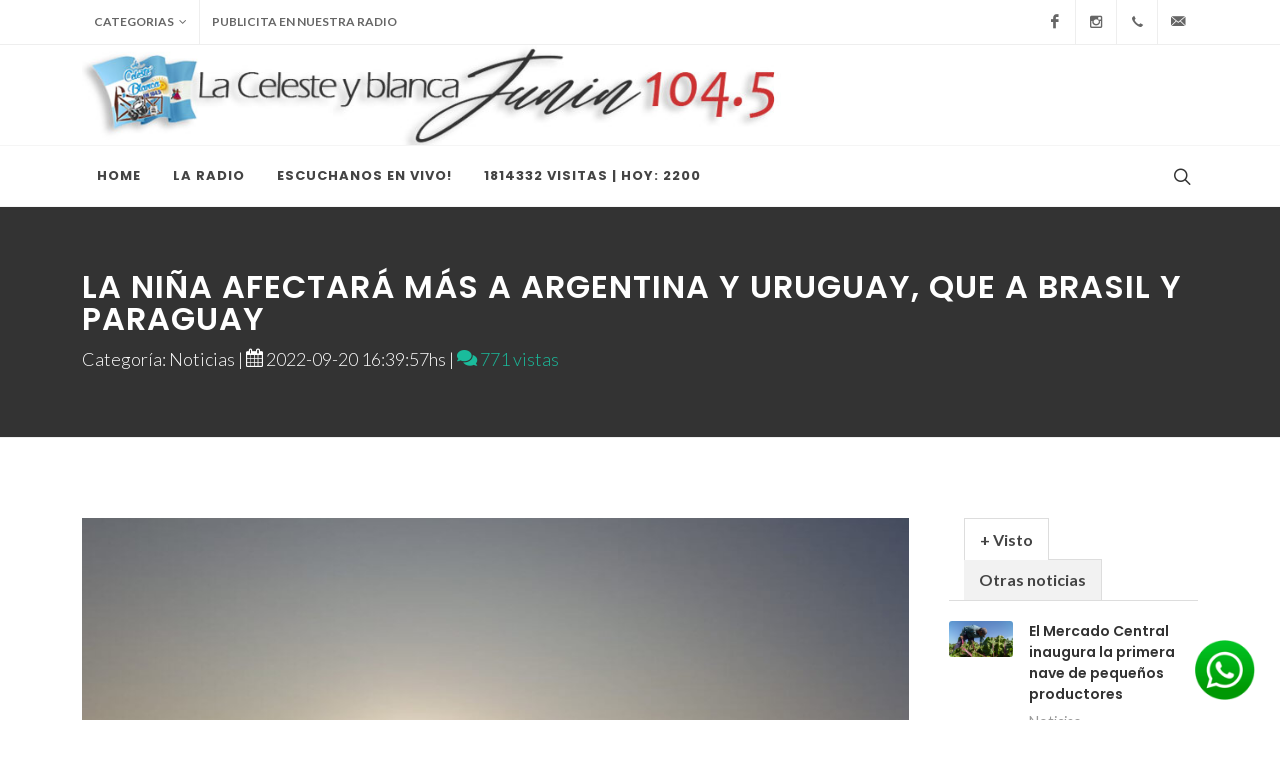

--- FILE ---
content_type: text/html; charset=UTF-8
request_url: https://www.fm1045junin.com.ar/not.php?id=1412
body_size: 7797
content:
<!DOCTYPE html>
<html dir="ltr" lang="en-US">

<head>

	<meta name="description" content="La erraticidad de las lluvias para septiembre, octubre y noviembre será marcada en los países productores de materias primas del Cono Sur. Algunas r" />
	<meta name="viewport" content="width=device-width, initial-scale=1, maximum-scale=1" />

	<!-- Twitter Card data -->
	<meta name="twitter:card" content="summary">
	<meta name="twitter:site" content="@publisher_handle">
	<meta name="twitter:title" content="La Niña afectará más a Argentina y Uruguay, que a Brasil y Paraguay
">
	<meta name="twitter:description" content="La erraticidad de las lluvias para septiembre, octubre y noviembre será marcada en los países productores de materias primas del Cono Sur. Algunas r">
	<meta name="twitter:creator" content="@author_handle">

	<!-- Open Graph data -->
	<meta property="og:title" content="La Niña afectará más a Argentina y Uruguay, que a Brasil y Paraguay
" />
	<meta property="og:type" content="article" />
	<meta property="og:url" content="https://www.fm1045junin.com.ar/not.php?id=1412" />
	<meta property="og:image" content="https://www.fm1045junin.com.ar/images/noticias/9329.jpg" />
	<meta property="og:description" content="La erraticidad de las lluvias para septiembre, octubre y noviembre será marcada en los países productores de materias primas del Cono Sur. Algunas r" />
	<meta property="og:site_name" content="La erraticidad de las lluvias para septiembre, octubre y noviembre será marcada en los países productores de materias primas del Cono Sur. Algunas r" /meta property="fb:admins" content="200171980485894" />
	<meta property="fb:admins" content="200171980485894" />
	<!-- Coloca este código dentro de la etiqueta <head> de tu web -->
	<title>Junin 104.3, La Celeste y blanca</title>
	<meta name="description" content="La erraticidad de las lluvias para septiembre, octubre y noviembre será marcada en los países productores de materias primas del Cono Sur. Algunas r" />

	<!-- Schema.org markup for Google+ -->
	<meta itemprop="name" content="La Niña afectará más a Argentina y Uruguay, que a Brasil y Paraguay
">
	<meta itemprop="description" content="La erraticidad de las lluvias para septiembre, octubre y noviembre será marcada en los países productores de materias primas del Cono Sur. Algunas r">
	<meta itemprop="image" content="https://www.fm1045junin.com.ar/images/noticias/9329.jpg">

	<!-- Twitter Card data -->
	<meta name="twitter:card" content="https://www.fm1045junin.com.ar/images/noticias/9329.jpg">
	<meta name="twitter:site" content="@publisher_handle">
	<meta name="twitter:title" content="La Niña afectará más a Argentina y Uruguay, que a Brasil y Paraguay
">
	<meta name="twitter:description" content="La erraticidad de las lluvias para septiembre, octubre y noviembre será marcada en los países productores de materias primas del Cono Sur. Algunas r">
	<meta name="twitter:creator" content="@author_handle">
	<!-- Twitter summary card with large image. Al menos estas medidas 280x150px -->
	<meta name="twitter:image:src" content="http://www.fm1045junin.com.ar/images/noticias/9329.jpg">

	<!-- Open Graph data -->
	<meta property="og:title" content="La Niña afectará más a Argentina y Uruguay, que a Brasil y Paraguay
" />
	<meta property="og:type" content="article" />
	<meta property="og:url" content="https://www.fm1045junin.com.ar/not.php?id=1412" />
	<meta property="og:image" content="https://www.fm1045junin.com.ar/images/noticias/9329.jpg" />
	<meta property="og:description" content="La erraticidad de las lluvias para septiembre, octubre y noviembre será marcada en los países productores de materias primas del Cono Sur. Algunas r" />
	<meta property="og:site_name" content="La Niña afectará más a Argentina y Uruguay, que a Brasil y Paraguay
" />
	<meta property="fb:admins" content="200171980485894" />

	<!-- Stylesheets
	============================================= -->
	<link href="https://fonts.googleapis.com/css?family=Lato:300,400,400i,700|Poppins:300,400,500,600,700|PT+Serif:400,400i&display=swap" rel="stylesheet" type="text/css" />
	<link rel="stylesheet" href="css/bootstrap.css" type="text/css" />
	<link rel="stylesheet" href="style.css" type="text/css" />
	<link rel="stylesheet" href="css/dark.css" type="text/css" />
	<link rel="stylesheet" href="css/font-icons.css" type="text/css" />
	<link rel="stylesheet" href="css/animate.css" type="text/css" />
	<link rel="stylesheet" href="css/magnific-popup.css" type="text/css" />

	<link rel="stylesheet" href="css/custom.css" type="text/css" />
	<meta name="viewport" content="width=device-width, initial-scale=1" />

	<!-- Document Title
	============================================= -->
	<title>Junin 104.3, La Celeste y blanca</title>

</head>

<body class="stretched">

	<!-- Document Wrapper
	============================================= -->
	<div id="wrapper" class="clearfix">

		<!-- Top Bar
		============================================= -->
		
<style>
	.whatsapp {
		position: fixed;
		right: 25px;
		/*Margen derecho*/
		bottom: 20px;
		/*Margen abajo*/
		z-index: 999;
	}

	.whatsapp img {
		width: 60px;
		/*Alto del icono*/
		height: 60px;
		/*Ancho del icono*/
	}

	.whatsapp:hover {
		opacity: 0.7 !important;
		filter: alpha(opacity=70) !important;
	}
</style>

<div class="whatsapp">
	<a href=https://api.whatsapp.com/send?phone=+5492364654833&text=Hola!!%20%F0%9F%91%8D" target="_blank" title="Envianos tu audio!">
		<img src="whatsapp.png" alt="WhatsApp" />
	</a>
</div>

<div id="top-bar">
	<div class="container clearfix">

		<div class="row justify-content-between">
			<div class="col-12 col-md-auto">

				<!-- Top Links
						============================================= -->
				<div class="top-links on-click">
					<ul class="top-links-container">
						<li class="top-links-item"><a href="index.php">Categorias</a>
							<ul class="top-links-sub-menu">
																	<li class="top-links-item"><a href="noticiasc.php?categoria=11">Videos</a></li>
															</ul>
						</li>

						<li class="top-links-item"><a href="publicita.php">Publicita en nuestra radio</a></li>

					</ul>
				</div><!-- .top-links end -->

			</div>

			<div class="col-12 col-md-auto">

				<!-- Top Social
						============================================= -->
				<ul id="top-social">
											<li><a href="https://www.facebook.com/emi.junin" class="si-facebook"><span class="ts-icon"><i class="icon-facebook"></i></span><span class="ts-text">Facebook</span></a></li>
					
					

					
											<li><a href="https://www.instagram.com/emiradio_junin" class="si-instagram"><span class="ts-icon"><i class="icon-instagram2"></i></span><span class="ts-text">Instagram</span></a></li>
					
					<li><a href="tel:+54 9 236 465-4833" class="si-call"><span class="ts-icon"><i class="icon-call"></i></span><span class="ts-text">+54 9 236 465-4833</span></a></li>

					<li><a href="mailto:folcemi1@gmail.com" class="si-email3"><span class="ts-icon"><i class="icon-email3"></i></span><span class="ts-text">folcemi1@gmail.com</span></a></li>
				</ul><!-- #top-social end -->

			</div>

		</div>

	</div>
</div><!-- #top-bar end -->

		<!-- Header
		============================================= -->
		<header id="header" class="header-size-sm" data-sticky-shrink="false">
	<div class="container">
		<div class="header-row flex-column flex-lg-row justify-content-center justify-content-lg-start">

			<!-- Logo
					============================================= -->
			<div id="logo" class="me-0 me-lg-auto">
				<a href="index.php" class="standard-logo" data-dark-logo="images/logo.png"><img src="images/logo.png" alt="Logo"></a>
				<a href="index.php" class="retina-logo" data-dark-logo="images/logo.png"><img src="images/logo.png" alt="Logo"></a>
			</div><!-- #logo end -->

			<div class="header-misc mb-4 mb-lg-0 d-none d-lg-flex">
			</div>

		</div>
	</div>

	<div id="header-wrap" class="border-top border-f5">
		<div class="container">
			<div class="header-row justify-content-between">

				<div class="header-misc">

					<!-- Top Search
							============================================= -->
					<div id="top-search" class="header-misc-icon">
						<a href="#" id="top-search-trigger"><i class="icon-line-search"></i><i class="icon-line-cross"></i></a>
					</div><!-- #top-search end -->

				</div>

				<div id="primary-menu-trigger">
					<svg class="svg-trigger" viewBox="0 0 100 100">
						<path d="m 30,33 h 40 c 3.722839,0 7.5,3.126468 7.5,8.578427 0,5.451959 -2.727029,8.421573 -7.5,8.421573 h -20"></path>
						<path d="m 30,50 h 40"></path>
						<path d="m 70,67 h -40 c 0,0 -7.5,-0.802118 -7.5,-8.365747 0,-7.563629 7.5,-8.634253 7.5,-8.634253 h 20"></path>
					</svg>
				</div>

				<!-- Primary Navigation
						============================================= -->
				<nav class="primary-menu">

					<ul class="menu-container">
						<li class="menu-item">
							<a class="menu-link" href="index.php">
								<div>Home</div>
							</a>

						</li>
						<li class="menu-item">
							<a class="menu-link" href="laradio.php">
								<div>La Radio</div>
							</a>

						</li>


						<li class="menu-item">
							<a class="menu-link" href="envivo.php">
								<div>Escuchanos en vivo!</div>
							</a>
						</li>


						<li class="menu-item">
							<a class="menu-link" href="#">
								<div>1814332 visitas | hoy: 2200</div>
							</a>
						</li>



					</ul>

				</nav><!-- #primary-menu end -->

				<form class="top-search-form" action="search.html" method="get">
					<input type="text" name="q" class="form-control" value="" placeholder="Type &amp; indica un criterio de búsqueda" autocomplete="off">
				</form>

			</div>

		</div>
	</div>
	<div class="header-wrap-clone"></div>
</header><!-- #header end -->

		<!-- Content
		============================================= -->
		<section id="page-title" style="background-color: #333">

			<div class="container clearfix">
				<h1 style="color: white;">La Niña afectará más a Argentina y Uruguay, que a Brasil y Paraguay
</h1>
				<span style="color: white;">
					Categoría: Noticias | <i class="icon-calendar3"></i> 2022-09-20 16:39:57hs |
					<a href="blog-single.html#comments"><i class="icon-comments"></i> 771 vistas</a>

				</span>

			</div>

		</section><!-- #page-title end -->

		<!-- Content
		============================================= -->
		<section id="content">
			<div class="content-wrap">
				<div class="container clearfix">

					<div class="row gutter-40 col-mb-80">
						<!-- Post Content
						============================================= -->
						<div class="postcontent col-lg-9">



							<!-- Portfolio Items
							============================================= -->
							<div id="portfolio" class="portfolio row grid-container gutter-20 gutter-sm-50" data-layout="fitRows">

								<!-- Portfolio Item: Start -->
								<article class="portfolio-item col-12 pf-media pf-icons">

									<!-- Grid Inner: Start -->
									<div class="grid-inner row align-items-center g-0">
										<!-- Image: Start -->


										<div class="entry-title">
										</div>

										
																							<img src="images/noticias/9329.jpg" style="width: 100%;">
											
										

										<!-- Overlay: Start -->

										<!-- Overlay: End -->
										<!-- Image: End -->
										<!-- Decription: Start -->
										<!-- 											<h3><a href="portfolio-single.html">Open Imagination</a></h3>
 -->
										<!-- <span><a href="#">Media</a>, <a href="#">Icons</a></span> -->
										<div style="float: left; ; padding: 5px;">
											<p class="mt-3 d-none d-xl-block">La erraticidad de las lluvias para septiembre, octubre y noviembre será marcada en los países productores de materias primas del Cono Sur. Algunas regiones pueden estar más favorecidas por lluvias, señala un informe de AZ Group.
												<hr>
												El clima está generando mucha incertidumbre sobre el devenir de la producción agropecuaria argentina. Nadie, a ciencia cierta, puede predecir el impacto y las consecuencias de la sequía actual y hasta qué momento se extenderá, aunque los pronósticos la predicen, al menos, hasta el mes de febrero.<br><br>El último informe climático de este mes de la consultora especializada en temas agropecuarios, AZ Group, no trae mayores certezas sobre los tiempos de La Niña.<br>Firmado por el meteorólogo Leonardo de Benedictis, el experto analiza que, “en la tendencia de largo plazo, se puede ver que los principales modelos muestran que se mantiene el enfriamiento de la temperatura del Pacífico central durante los próximos meses, lo que daría como resultado la permanencia del evento hasta fin de año“.<br>SUDAMÃ‰RICA<br>En el panorama general que traza Benedictis, se afianza la tendencia de condiciones muy variadas en cada uno de los sectores de la región. “A nivel general, especialmente durante septiembre y octubre, se observan tendencias de lluvia muy inferior a los niveles normales sobre el sur de Brasil, Argentina, Paraguay y parte de Bolivia“, sostiene.<br><br>Sin embargo, en el mediano plazo mensual, las condiciones empiezan a ser más dispares entre países, con lluvias que igualmente serían inferiores a los niveles medios, pero que lentamente van acercándose a los parámetros normales.<br>BRASIL: A medida que transcurra la primavera, las lluvias se irán pareciendo cada vez más a las condiciones normales, pero en el mes de septiembre y el de octubre, se mantienen inferiores a los parámetros medios. Además, todo esto estará acompañado de temperaturas superiores a los niveles medios en todo el país.<br><br>URUGUAY: A partir de octubre se prevé que temperaturas y lluvias comiencen a acercarse a los promedios normales y se afiancen en noviembre, momento que podrían comenzar a presentarse por encima de los parámetros medios.<br><br>PARAGUAY Y BOLIVIA: Tanto Bolivia como Paraguay muestran una tendencia de lluvias mucho más positiva para el próximo trimestre, con un repunte del nivel de lluvias. Esto podría alcanzar niveles positivos durante el mes de noviembre.<br><br>ARGENTINA: La mejora de las condiciones de lluvias solo sería favorable en zonas puntuales. Las marcas térmicas, en septiembre serán inferiores a los niveles medios, pero progresivamente irán<br>acercándose a los parámetros normales.											</p>


											


										</div>
										<!-- Description: End -->
									</div>
									<!-- Grid Inner: End -->
								</article>


								<!-- Portfolio Item: End -->



							</div><!-- #portfolio end -->

						</div><!-- .postcontent end -->

						<!-- Sidebar









						============================================= -->
						<div class="sidebar col-lg-3">
							<div class="sidebar-widgets-wrap">



								<div class="widget clearfix">

									<div class="tabs mb-0 clearfix" id="sidebar-tabs">

										<ul class="tab-nav clearfix">
											<li><a href="#tabs-1">+ Visto</a></li>
											<li><a href="#tabs-2">Otras noticias</a></li>
											<!-- 											<li><a href="#tabs-3"><i class="icon-comments-alt me-0"></i></a></li>
 -->
										</ul>

										<div class="tab-container">

											<div class="tab-content clearfix" id="tabs-1">
												<div class="posts-sm row col-mb-30" id="popular-post-list-sidebar">
																											
														<div class="entry col-12">
															<div class="grid-inner row g-0">
																<div class="col-auto">
																	<div class="entry-image">
																		<a href="not.php?id=826"><img src="images/noticias/1733.png" alt="Image"></a>
																	</div>
																</div>
																<div class="col ps-3">
																	<div class="entry-title">
																		<h4><a href="not.php?id=826">El Mercado Central inaugura la primera nave de pequeños productores
</a></h4>
																	</div>
																	<div class="entry-meta">


																		<ul>
																			<li>Noticias </li>
																			<li><i class="icon-comments-alt"></i> 995 vistas</li>
																		</ul>
																	</div>
																</div>
															</div>
														</div>
																											
														<div class="entry col-12">
															<div class="grid-inner row g-0">
																<div class="col-auto">
																	<div class="entry-image">
																		<a href="not.php?id=3138"><img src="images/noticias/8947.jpg" alt="Image"></a>
																	</div>
																</div>
																<div class="col ps-3">
																	<div class="entry-title">
																		<h4><a href="not.php?id=3138">Anuario 2025: la maquinaria agrícola, empantanada pero expectante para volver a acelerar
</a></h4>
																	</div>
																	<div class="entry-meta">


																		<ul>
																			<li>Noticias </li>
																			<li><i class="icon-comments-alt"></i> 99 vistas</li>
																		</ul>
																	</div>
																</div>
															</div>
														</div>
																											
														<div class="entry col-12">
															<div class="grid-inner row g-0">
																<div class="col-auto">
																	<div class="entry-image">
																		<a href="not.php?id=1288"><img src="images/noticias/1842.jpg" alt="Image"></a>
																	</div>
																</div>
																<div class="col ps-3">
																	<div class="entry-title">
																		<h4><a href="not.php?id=1288">Incendios en el Delta: suman aviones agrícolas al combate del fuego en la zona de Rosario
</a></h4>
																	</div>
																	<div class="entry-meta">


																		<ul>
																			<li>Noticias </li>
																			<li><i class="icon-comments-alt"></i> 982 vistas</li>
																		</ul>
																	</div>
																</div>
															</div>
														</div>
																											
														<div class="entry col-12">
															<div class="grid-inner row g-0">
																<div class="col-auto">
																	<div class="entry-image">
																		<a href="not.php?id=700"><img src="images/noticias/2618.png" alt="Image"></a>
																	</div>
																</div>
																<div class="col ps-3">
																	<div class="entry-title">
																		<h4><a href="not.php?id=700">La Mesa de Enlace se reunió con el interbloque Juntos por el Cambio
</a></h4>
																	</div>
																	<div class="entry-meta">


																		<ul>
																			<li>Artistas </li>
																			<li><i class="icon-comments-alt"></i> 980 vistas</li>
																		</ul>
																	</div>
																</div>
															</div>
														</div>
																											
														<div class="entry col-12">
															<div class="grid-inner row g-0">
																<div class="col-auto">
																	<div class="entry-image">
																		<a href="not.php?id=3126"><img src="images/noticias/9821.png" alt="Image"></a>
																	</div>
																</div>
																<div class="col ps-3">
																	<div class="entry-title">
																		<h4><a href="not.php?id=3126">Sarna ovina: el SENASA declaró la alerta sanitaria en algunos departamentos de Chubut
</a></h4>
																	</div>
																	<div class="entry-meta">


																		<ul>
																			<li>Noticias </li>
																			<li><i class="icon-comments-alt"></i> 98 vistas</li>
																		</ul>
																	</div>
																</div>
															</div>
														</div>
													

												</div>
											</div>



											<div class="tab-content clearfix" id="tabs-2">
												<div class="posts-sm row col-mb-30" id="recent-post-list-sidebar">
																											<article>
															<h4><b><a href="https://www.todoagro.com.ar/inteligencia-artificial-en-el-agro-como-usarla-sin-perder-el-rumbo-productivo/?utm_source=rss&utm_medium=rss&utm_campaign=inteligencia-artificial-en-el-agro-como-usarla-sin-perder-el-rumbo-productivo" style="color: black">Inteligencia artificial en el agro: cómo usarla sin perder el rumbo productivo</a></b></h4>
															21/01/2026 - 11:58hs
															<div style="color: black"><p>Un trabajo de Martín Aboaf Petit de Murat analiza, con ejemplos concretos, el uso práctico de la inteligencia artificial aplicada a la producción agropecuaria, compara distintas plataformas y advierte sobre sus límites, riesgos y potencial real para el productor.</p>
<p>La entrada <a href="https://www.todoagro.com.ar/inteligencia-artificial-en-el-agro-como-usarla-sin-perder-el-rumbo-productivo/">Inteligencia artificial en el agro: cómo usarla sin perder el rumbo productivo</a> pertenece a <a href="https://www.todoagro.com.ar">Todo Agro</a>.</p>
</div>
														</article>
																											<article>
															<h4><b><a href="https://www.todoagro.com.ar/la-invernada-se-mantiene-firme-por-una-oferta-acotada/?utm_source=rss&utm_medium=rss&utm_campaign=la-invernada-se-mantiene-firme-por-una-oferta-acotada" style="color: black">La invernada se mantiene firme por una oferta acotada</a></b></h4>
															16/01/2026 - 09:05hs
															<div style="color: black"><p>El primer remate del año 2026 de ROSGAN volvió a mostrar una demanda firme frente a una oferta limitada, con valores que se mantuvieron en línea con los registrados al cierre de 2025</p>
<p>La entrada <a href="https://www.todoagro.com.ar/la-invernada-se-mantiene-firme-por-una-oferta-acotada/">La invernada se mantiene firme por una oferta acotada</a> pertenece a <a href="https://www.todoagro.com.ar">Todo Agro</a>.</p>
</div>
														</article>
																											<article>
															<h4><b><a href="https://www.todoagro.com.ar/la-crisis-de-la-fiebre-aftosa-en-sudafrica-un-sector-al-que-se-le-acaba-el-tiempo/?utm_source=rss&utm_medium=rss&utm_campaign=la-crisis-de-la-fiebre-aftosa-en-sudafrica-un-sector-al-que-se-le-acaba-el-tiempo" style="color: black">La crisis de la fiebre aftosa en Sudáfrica: un sector al que se le acaba el tiempo</a></b></h4>
															15/01/2026 - 11:33hs
															<div style="color: black"><p>La crisis de fiebre aftosa en Sudáfrica ha entrado en una fase crítica. Lo loque comenzó como un brote grave se ha convertido en un conflicto más profundo de gobernanza y liderazgo, que amenaza la seguridad alimentaria nacional, las exportaciones agrícolas y la estabilidad futura del sector.</p>
<p>La entrada <a href="https://www.todoagro.com.ar/la-crisis-de-la-fiebre-aftosa-en-sudafrica-un-sector-al-que-se-le-acaba-el-tiempo/">La crisis de la fiebre aftosa en Sudáfrica: un sector al que se le acaba el tiempo</a> pertenece a <a href="https://www.todoagro.com.ar">Todo Agro</a>.</p>
</div>
														</article>
																											<article>
															<h4><b><a href="https://www.todoagro.com.ar/el-sube-y-baja-ganadero-de-diciembre/?utm_source=rss&utm_medium=rss&utm_campaign=el-sube-y-baja-ganadero-de-diciembre" style="color: black">El sube y baja ganadero de diciembre</a></b></h4>
															15/01/2026 - 09:23hs
															<div style="color: black"><p>Ante una suba moderada con respecto a noviembre, la producción de carne bovina cayó en comparación con diciembre de 2024. Las mayores diferencias en la faena se dieron en las hembras de ocho y más dientes.</p>
<p>La entrada <a href="https://www.todoagro.com.ar/el-sube-y-baja-ganadero-de-diciembre/">El sube y baja ganadero de diciembre</a> pertenece a <a href="https://www.todoagro.com.ar">Todo Agro</a>.</p>
</div>
														</article>
													

												</div>
											</div>


										</div>

									</div>

								</div>


								<div class="widget clearfix">

									<div class="col-12">
	<div class="fslider flex-thumb-grid grid-6" data-animation="fade" data-arrows="true" data-thumbs="true">
		<div class="flexslider">
			<div class="slider-wrap">
								
				<div class="slide" data-thumb="images/noticias/1129.png" style="background-size: cover; height: 250px">
					<a href="not.php?id=3173">

						<!-- <img src="images/noticias/1129.png" alt="Image" style="background-image: url(images/noticias/1129.png);background-size: cover; height: 400px" > -->

						<div style="background-image: url(images/noticias/1129.png);background-size: cover; height: 250px"></div>

						

						<div class="bg-overlay" style="margin-bottom: 100px">
							<div class="bg-overlay-content text-overlay-mask dark align-items-end justify-content-start">
								<div class="portfolio-desc py-0">
									<h3>El “regreso” de la chicharrita del maíz: ¿cuáles son los productos autorizados para su control?
</h3>
									<span>2026-01-23 | Noticias</span>
								</div>
							</div>
						</div>
					</a>
				</div>
								
				<div class="slide" data-thumb="images/noticias/8983.jpg" style="background-size: cover; height: 250px">
					<a href="not.php?id=3172">

						<!-- <img src="images/noticias/8983.jpg" alt="Image" style="background-image: url(images/noticias/8983.jpg);background-size: cover; height: 400px" > -->

						<div style="background-image: url(images/noticias/8983.jpg);background-size: cover; height: 250px"></div>

						

						<div class="bg-overlay" style="margin-bottom: 100px">
							<div class="bg-overlay-content text-overlay-mask dark align-items-end justify-content-start">
								<div class="portfolio-desc py-0">
									<h3>El acuerdo Mercosur-UE y su impacto en la cadena cárnica: “Es histórico, esencial para estimular el comercio”
</h3>
									<span>2026-01-23 | Noticias</span>
								</div>
							</div>
						</div>
					</a>
				</div>
								
				<div class="slide" data-thumb="images/noticias/8708.png" style="background-size: cover; height: 250px">
					<a href="not.php?id=3171">

						<!-- <img src="images/noticias/8708.png" alt="Image" style="background-image: url(images/noticias/8708.png);background-size: cover; height: 400px" > -->

						<div style="background-image: url(images/noticias/8708.png);background-size: cover; height: 250px"></div>

						

						<div class="bg-overlay" style="margin-bottom: 100px">
							<div class="bg-overlay-content text-overlay-mask dark align-items-end justify-content-start">
								<div class="portfolio-desc py-0">
									<h3>Terminó la cosecha récord de trigo: los rindes superaron los valores históricos en todas las regiones
</h3>
									<span>2026-01-22 | Noticias</span>
								</div>
							</div>
						</div>
					</a>
				</div>
								
				<div class="slide" data-thumb="images/noticias/3768.jpg" style="background-size: cover; height: 250px">
					<a href="not.php?id=3170">

						<!-- <img src="images/noticias/3768.jpg" alt="Image" style="background-image: url(images/noticias/3768.jpg);background-size: cover; height: 400px" > -->

						<div style="background-image: url(images/noticias/3768.jpg);background-size: cover; height: 250px"></div>

						

						<div class="bg-overlay" style="margin-bottom: 100px">
							<div class="bg-overlay-content text-overlay-mask dark align-items-end justify-content-start">
								<div class="portfolio-desc py-0">
									<h3>El momento de las forrajeras: el boom ganadero abre “un escenario muy fértil para la inversión en pasturas”
</h3>
									<span>2026-01-22 | Noticias</span>
								</div>
							</div>
						</div>
					</a>
				</div>
								
				<div class="slide" data-thumb="images/noticias/4447.jpg" style="background-size: cover; height: 250px">
					<a href="not.php?id=3169">

						<!-- <img src="images/noticias/4447.jpg" alt="Image" style="background-image: url(images/noticias/4447.jpg);background-size: cover; height: 400px" > -->

						<div style="background-image: url(images/noticias/4447.jpg);background-size: cover; height: 250px"></div>

						

						<div class="bg-overlay" style="margin-bottom: 100px">
							<div class="bg-overlay-content text-overlay-mask dark align-items-end justify-content-start">
								<div class="portfolio-desc py-0">
									<h3>Fitosanitarios y buenas prácticas: “El desafío no es solo controlar, sino hacerlo de forma sostenible”
</h3>
									<span>2026-01-21 | Noticias</span>
								</div>
							</div>
						</div>
					</a>
				</div>
								
				<div class="slide" data-thumb="images/noticias/1143.jpg" style="background-size: cover; height: 250px">
					<a href="not.php?id=3168">

						<!-- <img src="images/noticias/1143.jpg" alt="Image" style="background-image: url(images/noticias/1143.jpg);background-size: cover; height: 400px" > -->

						<div style="background-image: url(images/noticias/1143.jpg);background-size: cover; height: 250px"></div>

						

						<div class="bg-overlay" style="margin-bottom: 100px">
							<div class="bg-overlay-content text-overlay-mask dark align-items-end justify-content-start">
								<div class="portfolio-desc py-0">
									<h3>La faena bovina 2025 cerró con caída, pero también buenas noticias: menos hembras y más peso
</h3>
									<span>2026-01-21 | Noticias</span>
								</div>
							</div>
						</div>
					</a>
				</div>
								
			</div>
		</div>
	</div>
</div>
								</div>

								<hr>

								<div class="widget clearfix">

																			

											<img src='images/sitio/2476.jpg'style='width: 100%'></a>
																				

											<img src='images/sitio/1007.jpeg'style='width: 100%'></a>
										
								</div>









							</div>
						</div><!-- .sidebar end -->

					</div>

				</div>
			</div>
		</section><!-- #content end -->

		<!-- Footer
		============================================= -->
		<footer id="footer" class="dark">
	<div class="container">

		<!-- Footer Widgets
				============================================= -->
		<div class="footer-widgets-wrap">

			<div class="row col-mb-50">
				<div class="col-lg-8">

					<div class="row col-mb-50">
						<div class="col-md-4">
							Gracias por sumarte! que disfrutes de nuestra selección de noticias!<br>
							<div class="widget clearfix">


								<div style="background: url('images/world-map.png') no-repeat center center; background-size: 100%;">
									<!-- <address>
												<strong>Dirección</strong><br>
												<br>
											</address> -->
									
																			<abbr title="Phone Number"><strong>Teléfono:</strong></abbr> +54 9 236 465-4833<br>
																												<abbr title="Fax"><strong>Whatsapp:</strong></abbr> +5492364654833<br>
																												<abbr title="Email Address"><strong>Email:</strong></abbr> folcemi1@gmail.com									
								</div>

							</div>

						</div>

						<div class="col-md-4">

							<div class="widget widget_links clearfix">

								<h4>Links</h4>

								<ul>
									<li><a href="index.php">Inicio</a></li>
									<li><a href="contacto.php">Contacto</a></li>
									<li><a href="laradio.php">Quienes somos</a></li>
									<li><a href="envivo.php">En vivo</a></li>
									<li><a href="publicita.php">Publicita aquí!</a></li>
								</ul>

							</div>

						</div>

						<div class="col-md-4">

							<div class="widget clearfix">
								<h4>Ultimas noticias</h4>

								<div class="posts-sm row col-mb-30" id="post-list-footer">
																													<div class="entry col-12">
											<div class="grid-inner row">
												<div class="col">
													<div class="entry-title">
														<h4><a href="not.php?id=3173">El “regreso” de la chicharrita del maíz: ¿cuáles son los productos autorizados para su control?
</a></h4>
													</div>
													<div class="entry-meta">
														<ul>
															<li>Noticias</li>
														</ul>
													</div>
												</div>
											</div>
										</div>
																													<div class="entry col-12">
											<div class="grid-inner row">
												<div class="col">
													<div class="entry-title">
														<h4><a href="not.php?id=3172">El acuerdo Mercosur-UE y su impacto en la cadena cárnica: “Es histórico, esencial para estimular el comercio”
</a></h4>
													</div>
													<div class="entry-meta">
														<ul>
															<li>Noticias</li>
														</ul>
													</div>
												</div>
											</div>
										</div>
									

								</div>
							</div>

						</div>
					</div>

				</div>

				<div class="col-lg-4">
					<div class="row col-mb-50">


						<div class="col-md-5 col-lg-12">
							<div class="widget subscribe-widget clearfix">
								<h5><strong>Sumate, </strong> te contamos novedades!</h5>
								<div class="widget-subscribe-form-result"></div>
								<form id="widget-subscribe-form" action="include/subscribe.php" method="post" class="mb-0">
									<div class="input-group mx-auto">
										<div class="input-group-text"><i class="icon-email2"></i></div>
										<input type="email" id="widget-subscribe-form-email" name="widget-subscribe-form-email" class="form-control required email" placeholder="Enter your Email">
										<button class="btn btn-success" type="submit">Suscribirse</button>
									</div>
								</form>
							</div>
						</div>


					</div>

				</div>
			</div>

		</div><!-- .footer-widgets-wrap end -->

	</div>

	<!-- Copyrights
			============================================= -->
	<div id="copyrights">
		<div class="container">

			<div class="row col-mb-30">

				<div class="col-md-6 text-center text-md-start">
					Copyrights &copy; 2026 All Rights Reserved by GoStreaming<br>
		
				</div>

				<div class="col-md-6 text-center text-md-end">
					<div class="d-flex justify-content-center justify-content-md-end">

													<a href="#" class="social-icon si-small si-borderless si-facebook">
								<i class="icon-facebook"></i>
								<i class="icon-facebook"></i>
							</a>
						
													<a href="#" class="social-icon si-small si-borderless si-instagram">
								<i class="icon-instagram"></i>
								<i class="icon-instagram"></i>
							</a>
																														


					</div>

					<div class="clear"></div>

					<i class="icon-envelope2"></i> folcemi1@gmail.com <span class="middot">&middot;</span> <i class="icon-headphones"></i> +54 9 236 465-4833 <span class="middot">&middot;</span>
				</div>

			</div>

		</div>
	</div><!-- #copyrights end -->
</footer><!-- #footer end -->

	</div><!-- #wrapper end -->

	<!-- Go To Top
	============================================= -->
	<div id="gotoTop" class="icon-angle-up"></div>

	<!-- JavaScripts
	============================================= -->
	<script src="js/jquery.js"></script>
	<script src="js/plugins.min.js"></script>

	<!-- Footer Scripts
	============================================= -->
	<script src="js/functions.js"></script>

</body>

</html>

--- FILE ---
content_type: text/javascript
request_url: https://www.fm1045junin.com.ar/js/functions.js
body_size: 12268
content:
/*! jRespond.js v 0.10 | Author: Jeremy Fields [jeremy.fields@viget.com], 2013 | License: MIT */
!function(a,b,c){"object"==typeof module&&module&&"object"==typeof module.exports?module.exports=c:(a[b]=c,"function"==typeof define&&define.amd&&define(b,[],function(){return c}))}(this,"jRespond",function(a,b,c){"use strict";return function(a){var b=[],d=[],e=a,f="",g="",i=0,j=100,k=500,l=k,m=function(){var a=0;return a="number"!=typeof window.innerWidth?0!==document.documentElement.clientWidth?document.documentElement.clientWidth:document.body.clientWidth:window.innerWidth},n=function(a){if(a.length===c)o(a);else for(var b=0;b<a.length;b++)o(a[b])},o=function(a){var e=a.breakpoint,h=a.enter||c;b.push(a),d.push(!1),r(e)&&(h!==c&&h.call(null,{entering:f,exiting:g}),d[b.length-1]=!0)},p=function(){for(var a=[],e=[],h=0;h<b.length;h++){var i=b[h].breakpoint,j=b[h].enter||c,k=b[h].exit||c;"*"===i?(j!==c&&a.push(j),k!==c&&e.push(k)):r(i)?(j===c||d[h]||a.push(j),d[h]=!0):(k!==c&&d[h]&&e.push(k),d[h]=!1)}for(var l={entering:f,exiting:g},m=0;m<e.length;m++)e[m].call(null,l);for(var n=0;n<a.length;n++)a[n].call(null,l)},q=function(a){for(var b=!1,c=0;c<e.length;c++)if(a>=e[c].enter&&a<=e[c].exit){b=!0;break}b&&f!==e[c].label?(g=f,f=e[c].label,p()):b||""===f||(f="",p())},r=function(a){if("object"==typeof a){if(a.join().indexOf(f)>=0)return!0}else{if("*"===a)return!0;if("string"==typeof a&&f===a)return!0}},s=function(){var a=m();a!==i?(l=j,q(a)):l=k,i=a,setTimeout(s,l)};return s(),{addFunc:function(a){n(a)},getBreakpoint:function(){return f}}}}(this,this.document));

var $ = jQuery.noConflict();

// Scrolled
$.fn.scrollEnd = function(callback, timeout) {
	$(this).scroll(function(){
		let container = $(this);
		if (container.data('scrollTimeout')) {
			clearTimeout(container.data('scrollTimeout'));
		}
		container.data('scrollTimeout', setTimeout(callback,timeout));
	});
};

(function() {
	let lastTime = 0;
	let vendors = ['ms', 'moz', 'webkit', 'o'];
	for(let x = 0; x < vendors.length && !window.requestAnimationFrame; ++x) {
		window.requestAnimationFrame = window[vendors[x]+'RequestAnimationFrame'];
		window.cancelAnimationFrame = window[vendors[x]+'CancelAnimationFrame']
									|| window[vendors[x]+'CancelRequestAnimationFrame'];
	}

	if (!window.requestAnimationFrame)
		window.requestAnimationFrame = function(callback, element) {
			let currTime = new Date().getTime();
			let timeToCall = Math.max(0, 16 - (currTime - lastTime));
			let id = window.setTimeout(function() { callback(currTime + timeToCall); },
			  timeToCall);
			lastTime = currTime + timeToCall;
			return id;
		};

	if (!window.cancelAnimationFrame)
		window.cancelAnimationFrame = function(id) {
			clearTimeout(id);
		};
}());



function debounce(func, wait, immediate) {
	let timeout, args, context, timestamp, result;
	return function() {
		context = this;
		args = arguments;
		timestamp = new Date();
		let later = function() {
			let last = (new Date()) - timestamp;
			if (last < wait) {
				timeout = setTimeout(later, wait - last);
			} else {
				timeout = null;
				if (!immediate) result = func.apply(context, args);
			}
		};
		let callNow = immediate && !timeout;
		if (!timeout) {
			timeout = setTimeout(later, wait);
		}
		if (callNow) result = func.apply(context, args);
		return result;
	};
}


function onScrollSliderParallax() {
	SEMICOLON.slider.sliderParallax();
	SEMICOLON.slider.sliderElementsFade();
}


var SEMICOLON = SEMICOLON || {};
window.scwEvents = window.scwEvents || {};

(function($){

	// USE STRICT
	"use strict";

	SEMICOLON.initialize = {

		init: function(){

			SEMICOLON.initialize.defaults();
			SEMICOLON.initialize.pageTransition();
			SEMICOLON.initialize.goToTop();
			SEMICOLON.initialize.lazyLoad();
			SEMICOLON.initialize.lightbox();
			SEMICOLON.initialize.resizeVideos();
			SEMICOLON.initialize.dataResponsiveClasses();
			SEMICOLON.initialize.dataResponsiveHeights();
			SEMICOLON.initialize.stickFooterOnSmall();

		},

		execFunc: function( functionName, context ) {
			let args = Array.prototype.slice.call( arguments, 2 ),
				namespaces = functionName.split("."),
				func = namespaces.pop();

			for( let i = 0; i < namespaces.length; i++ ) {
				context = context[namespaces[i]];
			}

			if( typeof context[func] !== 'undefined' ) {
				return context[func].apply( context, args );
			} else {
				console.log( functionName + ' Function does not exist' );
			}
		},

		execPlugin: function( element, settings, available ) {
			let pluginActive = false,
				pluginLinkingInterval;

			if( available ) {

				if( settings.trigger && !scwEvents[settings.trigger] ) {
					$window.trigger( settings.trigger );
					scwEvents[settings.trigger] = true;
				}

				if( settings.execfn ) {
					SEMICOLON.initialize.execFunc( settings.execfn, window, element );
				}

				if( settings.class ) {
					$body.addClass( settings.class );
				}

			} else {
				if( settings.trigger && !scwEvents[settings.trigger] ) {
					pluginLinkingInterval = setInterval( function plugFn(){
						let pluginFnExec = settings.pluginfn();
						if( pluginFnExec ) {
							$window.trigger( settings.trigger );
							scwEvents[settings.trigger] = true;
							clearInterval( pluginLinkingInterval );
						}
						return plugFn;
					}(), 1000);
				} else {
					pluginActive = true;
				}

				if( settings.execfn ) {
					if( settings.trigger && !pluginActive ) {
						$window.on( settings.trigger, function(){
							SEMICOLON.initialize.execFunc( settings.execfn, window, element );
						});
					} else {
						SEMICOLON.initialize.execFunc( settings.execfn, window, element );
					}
				}

				if( settings.class ) {
					$body.addClass( settings.class );
				}
			}
		},

		jsLinking: function( element, settings ) {
			if( element.length < 1 ){
				return false;
			}

			if( settings.hiddendisable && ( element.filter(':hidden').length == element.length ) ) {
				return false;
			}

			let pluginFnExec = settings.pluginfn(),
				jsPath = 'js/', file,
				disableAJAX = false;

			if( typeof scwJsPath !== 'undefined' ) {
				jsPath = scwJsPath + '/';
			}

			if( typeof scwDisableJsAJAX !== 'undefined' && scwDisableJsAJAX === true ) {
				disableAJAX = true;
			}

			if( /^(f|ht)tps?:\/\//i.test( window.decodeURIComponent( settings.file ) ) ) {
				file = settings.file;
			} else {
				file = jsPath + settings.file;
			}

			if( pluginFnExec ) {
				SEMICOLON.initialize.execPlugin( element, settings, true );
			} else {
				if( !disableAJAX ) {
					$.ajax({
						url: file,
						dataType: "script",
						cache: true,
						crossDomain: true,
						timeout: 5000,
					}).done(function() {
						SEMICOLON.initialize.execPlugin( element, settings, false );
					}).fail(function() {
						console.log( settings.error );
					});
				} else {
					console.log( settings.error );
				}
			}
		},

		functions: function( settings ){
			let element, parent, item;

			if( typeof settings.element === 'object' && settings.element !== null ) {
				if( settings.element.parent !== 'undefined' ) {
					parent = settings.element.parent;
				}
				if( settings.element.el !== 'undefined' ) {
					settings.element = settings.element.el;
				}
			}

			if( settings.element ) {
				item = settings.element;
			} else {
				item = settings.default;
			}

			if( typeof parent === 'object' ) {
				element = parent.find( item );
			} else {
				element = $( item );
			}

			this.jsLinking( element, settings );
		},

		defaults: function(){
			let easingJs = {
				default: 'body',
				file: 'plugins.easing.js',
				error: 'plugins.easing.js: Plugin could not be loaded',
				pluginfn: () => typeof jQuery.easing["easeOutQuad"] !== "undefined",
				trigger: 'pluginEasingReady',
				class: 'has-plugin-easing'
			};

			let bootstrapJs = {
				default: 'body',
				file: 'plugins.bootstrap.js',
				error: 'plugins.bootstrap.js: Plugin could not be loaded',
				pluginfn: () => typeof bootstrap !== "undefined",
				trigger: 'pluginBootstrapReady',
				class: 'has-plugin-bootstrap'
			};

			let jRes = jRespond([
				{
					label: 'smallest',
					enter: 0,
					exit: 575
				},{
					label: 'handheld',
					enter: 576,
					exit: 767
				},{
					label: 'tablet',
					enter: 768,
					exit: 991
				},{
					label: 'laptop',
					enter: 992,
					exit: 1199
				},{
					label: 'desktop',
					enter: 1200,
					exit: 10000
				}
			]);

			jRes.addFunc([
				{
					breakpoint: 'desktop',
					enter: function() { $body.addClass('device-xl'); },
					exit: function() { $body.removeClass('device-xl'); }
				},{
					breakpoint: 'laptop',
					enter: function() { $body.addClass('device-lg'); },
					exit: function() { $body.removeClass('device-lg'); }
				},{
					breakpoint: 'tablet',
					enter: function() { $body.addClass('device-md'); },
					exit: function() { $body.removeClass('device-md'); }
				},{
					breakpoint: 'handheld',
					enter: function() { $body.addClass('device-sm'); },
					exit: function() { $body.removeClass('device-sm'); }
				},{
					breakpoint: 'smallest',
					enter: function() { $body.addClass('device-xs'); },
					exit: function() { $body.removeClass('device-xs'); }
				}
			]);

			SEMICOLON.initialize.functions( easingJs );
			SEMICOLON.initialize.functions( bootstrapJs );
		},

		goToTop: function(){
			let elementScrollSpeed = $goToTopEl.attr('data-speed'),
				elementScrollEasing = $goToTopEl.attr('data-easing');

			if( !elementScrollSpeed ) { elementScrollSpeed = 700; }
			if( !elementScrollEasing ) { elementScrollEasing = 'easeOutQuad'; }

			$goToTopEl.off( 'click' ).on( 'click', function() {
				$('body,html').stop(true).animate({
					'scrollTop': 0
				}, Number( elementScrollSpeed ), elementScrollEasing );
				return false;
			});
		},

		goToTopScroll: function(){
			let elementMobile = $goToTopEl.attr('data-mobile'),
				elementOffset = $goToTopEl.attr('data-offset');

			if( !elementOffset ) { elementOffset = 450; }

			if( elementMobile != 'true' && ( $body.hasClass('device-sm') || $body.hasClass('device-xs') ) ) { return true; }

			if( $window.scrollTop() > Number(elementOffset) ) {
				$goToTopEl.fadeIn();
				$body.addClass('gototop-active');
			} else {
				$goToTopEl.fadeOut();
				$body.removeClass('gototop-active');
			}
		},

		lightbox: function( element ){
			let settings = {
				element: element,
				default: '[data-lightbox]',
				file: 'plugins.lightbox.js',
				error: 'plugins.lightbox.js: Plugin could not be loaded',
				execfn: 'SEMICOLON_lightboxInit',
				pluginfn: () => $().magnificPopup,
				trigger: 'pluginLightboxReady',
				class: 'has-plugin-lightbox'
			};

			SEMICOLON.initialize.functions( settings );
		},

		modal: function( element ){
			let settings = {
				element: element,
				default: '.modal-on-load',
				file: 'plugins.lightbox.js',
				error: 'plugins.lightbox.js: Plugin could not be loaded',
				execfn: 'SEMICOLON_modalInit',
				pluginfn: () => $().magnificPopup,
				trigger: 'pluginLightboxReady',
				class: 'has-plugin-lightbox'
			};

			SEMICOLON.initialize.functions( settings );
		},

		resizeVideos: function(){
			let settings = {
				default: 'iframe[src*="youtube"],iframe[src*="vimeo"],iframe[src*="dailymotion"],iframe[src*="maps.google.com"],iframe[src*="google.com/maps"]',
				file: 'plugins.fitvids.js',
				error: 'plugins.fitvids.js: Plugin could not be loaded',
				execfn: 'SEMICOLON_resizeVideosInit',
				pluginfn: () => $().fitVids,
				trigger: 'pluginfitVidsReady',
				class: 'has-plugin-fitvids'
			};

			SEMICOLON.initialize.functions( settings );
		},

		pageTransition: function(){
			let settings = {
				default: '.page-transition',
				file: 'plugins.pagetransition.js',
				error: 'plugins.pagetransition.js: Plugin could not be loaded',
				execfn: 'SEMICOLON_pageTransitionInit',
				pluginfn: () => $().animsition,
				trigger: 'pluginPageTransitionReady',
				class: 'has-plugin-animsition'
			};

			SEMICOLON.initialize.functions( settings );
		},

		lazyLoad: function( element ) {
			let settings = {
				element: element,
				default: '.lazy',
				file: 'plugins.lazyload.js',
				error: 'plugins.lazyload.js: Plugin could not be loaded',
				execfn: 'SEMICOLON_lazyLoadInit',
				pluginfn: () => typeof LazyLoad !== "undefined",
				trigger: 'pluginlazyLoadReady',
				class: 'has-plugin-lazyload'
			};

			SEMICOLON.initialize.functions( settings );
		},

		topScrollOffset: function() {
			let topOffsetScroll = 0;

			if( ( $body.hasClass('device-xl') || $body.hasClass('device-lg') ) && !SEMICOLON.isMobile.any() ) {
				if( $header.hasClass('sticky-header') ) {
					if( $pagemenu.hasClass('dots-menu') ) { topOffsetScroll = 100; } else { topOffsetScroll = 144; }
				} else {
					if( $pagemenu.hasClass('dots-menu') ) { topOffsetScroll = 140; } else { topOffsetScroll = 184; }
				}

				if( !$pagemenu.length ) {
					if( $header.hasClass('sticky-header') ) { topOffsetScroll = 100; } else { topOffsetScroll = 140; }
				}
			} else {
				topOffsetScroll = 40;
			}

			return topOffsetScroll;
		},

		dataResponsiveClasses: function(){
			let settings = {
				default: '[data-class-xl],[data-class-lg],[data-class-md],[data-class-sm],[data-class-xs]',
				file: 'plugins.dataclasses.js',
				error: 'plugins.dataclasses.js: Plugin could not be loaded',
				execfn: 'SEMICOLON_dataClassesInit',
				pluginfn: () => typeof scwDataClassesPlugin !== "undefined",
				trigger: 'pluginDataClassesReady',
				class: 'has-plugin-dataclasses'
			};

			SEMICOLON.initialize.functions( settings );
		},

		dataResponsiveHeights: function(){
			let settings = {
				default: '[data-height-xl],[data-height-lg],[data-height-md],[data-height-sm],[data-height-xs]',
				file: 'plugins.dataheights.js',
				error: 'plugins.dataheights.js: Plugin could not be loaded',
				execfn: 'SEMICOLON_dataHeightsInit',
				pluginfn: () => typeof scwDataHeightsPlugin !== "undefined",
				trigger: 'pluginDataHeightsReady',
				class: 'has-plugin-dataheights'
			};

			SEMICOLON.initialize.functions( settings );
		},

		stickFooterOnSmall: function(){
			$footer.css({ 'margin-top': '' });
			let windowH = $window.height(),
				wrapperH = $wrapper.height();

			if( !$body.hasClass('sticky-footer') && $footer.length > 0 && $wrapper.has('#footer') ) {
				if( windowH > wrapperH ) {
					$footer.css({ 'margin-top': ( windowH - wrapperH ) });
				}
			}
		}

	};

	SEMICOLON.header = {

		init: function(){

			SEMICOLON.header.initialize();
			SEMICOLON.header.menufunctions();
			SEMICOLON.header.fullWidthMenu();
			SEMICOLON.header.stickyMenu();
			SEMICOLON.header.stickyPageMenu();
			SEMICOLON.header.sideHeader();
			SEMICOLON.header.sidePanel();
			SEMICOLON.header.onePageScroll();
			SEMICOLON.header.logo();
			SEMICOLON.header.topsearch();
			SEMICOLON.header.topcart();
			SEMICOLON.header.miscFunctions();

		},

		initialize: function() {

			initHeaderHeight = $headerWrap.outerHeight();

			if( $headerWrap.length > 0 ) {
				if( $('.header-wrap-clone').length < 1 ) {
					$headerWrap.after('<div class="header-wrap-clone"></div>');
				}
				$headerWrapClone = $('.header-wrap-clone');
			}

			if( $pagemenu.length > 0 ) {
				$pagemenu.find('#page-menu-wrap').after('<div class="page-menu-wrap-clone"></div>');
				$pageMenuClone = $('.page-menu-wrap-clone');
			}

			let menuItemSubs = $( '.menu-item:has(.sub-menu-container)' );

			menuItemSubs.addClass('sub-menu'); // , .primary-menu.with-arrows > .menu-container > .menu-item:has(.sub-menu-container) > .menu-link > div:not(:has(.icon-angle-down))
			$( '.top-links-item:has(.top-links-sub-menu,.top-links-section) > a:not(:has(.icon-angle-down)), .menu-item:not(.mega-menu-title):has(.sub-menu-container) > .menu-link > div:not(:has(.icon-angle-down)), .page-menu-item:has(.page-menu-sub-menu) > a > div:not(:has(.icon-angle-down))' ).append( '<i class="icon-angle-down"></i>' );
			$( '.menu-item:not(.mega-menu-title):has(.sub-menu-container):not(:has(.sub-menu-trigger))' ).append( '<button class="sub-menu-trigger icon-chevron-right"></button>' );

			SEMICOLON.header.menuInvert();

		},

		menuInvert: function( subMenuEl ) {
			let submenus = subMenuEl || $( '.mega-menu-content, .sub-menu-container, .top-links-section' );

			submenus.children().css({ 'display': 'block' });
			submenus.css({ 'display': 'block' });
			submenus.each( function( index, element ){
				let viewportOffset = element.getBoundingClientRect();

				if( $body.hasClass('rtl') ) {
					if( viewportOffset.left < 0 ) {
						element.classList.add('menu-pos-invert');
					}
				}

				if((viewportOffset.left + viewportOffset.width) - windowWidth > 0) {
					element.classList.add('menu-pos-invert');
				}
			});
			submenus.children().css({ 'display': '' });
			submenus.css({ 'display': '' });
		},

		includeOffset: function(){
			if( $headerInc.length < 1 ) {
				return true;
			}

			let headerInc = $header.outerHeight();
			if( $header.hasClass('floating-header') || $headerInc.hasClass('include-topbar') ) {
				headerInc = headerInc + $header.offset().top;
			}
			$headerInc.css({ 'margin-top': -headerInc });
			SEMICOLON.slider.sliderParallax();
		},

		menufunctions: function(){

			let menuItemSubs		= $( '.menu-item:has(.sub-menu-container)' ),
				menuItemSubsLinks	= menuItemSubs.children( '.menu-link' ),
				submenusT			= '.mega-menu-content, .sub-menu-container',
				submenus			= $( submenusT ),
				menuItemT			= '.menu-item',
				subMenuT			= '.sub-menu',
				menuSpeed			= primaryMenu.attr( 'data-trigger-speed' ) || 200,
				subMenuTriggerT		= '.sub-menu-trigger',
				menuItemTrigger;

			menuSpeed = Number( menuSpeed );

			menuItemTrigger	= menuItemSubs.children( subMenuTriggerT );

			if( $body.hasClass('device-xl') || $body.hasClass('device-lg') ) {
				setTimeout( function(){
					if( $headerWrapClone.length > 0 ) {
						$headerWrapClone.css({ 'height': initHeaderHeight });
					}
					SEMICOLON.header.includeOffset();
				}, 1000);
				primaryMenu.find( submenus ).css({ 'display': '' });
			} else {
				$headerInc.css({ 'margin-top': '' });
			}

			if( ( $body.hasClass('overlay-menu') && primaryMenu.hasClass('on-click') ) && ( $body.hasClass('device-xl') || $body.hasClass('device-lg') ) ) {
				menuItemSubsLinks.off( 'click' ).on( 'click', function(e){
					let triggerEl = $(this);
					triggerEl.parents( subMenuT ).siblings().find( submenus ).stop( true, true ).slideUp( menuSpeed );
					triggerEl.parent( menuItemT ).children( submenusT ).stop( true, true ).slideToggle( menuSpeed );
					e.preventDefault();
				});
			} else if( ( $body.hasClass('side-header') && primaryMenu.hasClass('on-click') ) || ( $body.hasClass('device-md') || $body.hasClass('device-sm') || $body.hasClass('device-xs') ) ) {
				menuItemTrigger.removeClass('icon-rotate-90');
				$( menuItemT ).find( submenus ).filter(':not(:animated)').stop( true, true ).slideUp( menuSpeed , function(){
					$body.toggleClass("primary-menu-open", false);
				});

				menuItemTrigger = menuItemTrigger.add( menuItemSubsLinks.filter('[href^="#"]') );

				menuItemTrigger.off( 'click' ).on( 'click', function(e){
					let triggerEl = $(this);
					triggerEl.parents( subMenuT ).siblings().find( subMenuTriggerT ).removeClass('icon-rotate-90');
					triggerEl.parents( subMenuT ).siblings().find( submenus ).filter(':not(:animated)').stop( true, true ).slideUp( menuSpeed );
					triggerEl.parent( menuItemT ).children( submenusT ).filter(':not(:animated)').stop( true, true ).slideToggle( menuSpeed );

					let subMenuTriggerEl = triggerEl.parent( menuItemT ).children( subMenuTriggerT );

					if( !subMenuTriggerEl.hasClass( 'icon-rotate-90' ) ) {
						subMenuTriggerEl.addClass('icon-rotate-90');
					} else {
						subMenuTriggerEl.removeClass('icon-rotate-90');
					}

					e.preventDefault();
				});
			} else if( ( $body.hasClass('overlay-menu') || $body.hasClass('side-header') ) && ( $body.hasClass('device-xl') || $body.hasClass('device-lg') ) ) {
				primaryMenu.find( submenus ).stop( true, true ).slideUp( menuSpeed );
				$( menuItemT ).hover( function(e){
					$(this).children( submenusT ).stop( true, true ).slideDown( menuSpeed );
				}, function(){
					$(this).children( submenusT ).stop( true, true ).slideUp( menuSpeed );
				});
			} else {
				if( primaryMenu.hasClass('on-click') ) {
					menuItemSubsLinks.off( 'click' ).on( 'click', function(e){
						let triggerEl = $(this);
						triggerEl.parents( subMenuT ).siblings().find( submenus ).removeClass('d-block');
						triggerEl.parent( menuItemT ).children( submenusT ).toggleClass('d-block');
						triggerEl.parent( menuItemT ).siblings().removeClass('current');
						triggerEl.parent( menuItemT ).toggleClass('current');
						e.preventDefault();
					});
				}
			}

			if( $('.top-links').hasClass('on-click') || ( $body.hasClass('device-md') || $body.hasClass('device-sm') || $body.hasClass('device-xs') ) ) {
				$('.top-links-item:has(.top-links-sub-menu,.top-links-section) > a').on( 'click', function(e){
					$(this).parents('li').siblings().find('.top-links-sub-menu,.top-links-section').removeClass('d-block');
					$(this).parent('li').children('.top-links-sub-menu,.top-links-section').toggleClass('d-block');
					e.preventDefault();
				});
			}

			SEMICOLON.header.menuInvert( $('.top-links-section') );

			$('#primary-menu-trigger').off( 'click' ).on( 'click', function() {
				if( $body.hasClass('device-md') || $body.hasClass('device-sm') || $body.hasClass('device-xs') ) {
					if( primaryMenu.find('.mobile-primary-menu').length > 0 ) {
						$( '.primary-menu:not(.mobile-menu-off-canvas) .mobile-primary-menu' ).stop( true, true ).slideToggle( menuSpeed );
						$( '.primary-menu.mobile-menu-off-canvas .mobile-primary-menu' ).toggleClass('d-block');
					} else {
						$( '.primary-menu:not(.mobile-menu-off-canvas) .menu-container' ).stop( true, true ).slideToggle( menuSpeed );
						$( '.primary-menu.mobile-menu-off-canvas .menu-container' ).toggleClass('d-block');
					}
				}
				$body.toggleClass("primary-menu-open");
				return false;
			});

			$( '.menu-container:not(.mobile-primary-menu)' ).css({ 'display': '' });
			if( $body.hasClass('device-xl') || $body.hasClass('device-lg') ) {
				primaryMenu.find('.mobile-primary-menu').removeClass('d-block');
			}

		},

		fullWidthMenu: function(){

			if( $body.hasClass('device-md') || $body.hasClass('device-sm') || $body.hasClass('device-xs') ) {
				$('.mega-menu-content, .top-search-form').css({ 'width': '' });
				return true;
			}

			let headerWidth = $('.mega-menu:not(.mega-menu-full):not(.mega-menu-small) .mega-menu-content').parents('.header-row').width();

			if( $header.find('.container-fullwidth').length > 0 ) {
				$('.mega-menu:not(.mega-menu-full):not(.mega-menu-small) .mega-menu-content').css({ 'width': headerWidth });
			}

			if( $body.hasClass('stretched') ) {
				if( $header.hasClass('floating-header') ) {
					$('.mega-menu:not(.mega-menu-full):not(.mega-menu-small) .mega-menu-content, .top-search-form').css({ 'width': headerWidth + 80 });
				} else {
					$('.mega-menu:not(.mega-menu-full):not(.mega-menu-small) .mega-menu-content, .top-search-form').css({ 'width': headerWidth });
				}
			} else {
				if( $header.hasClass('full-header') ) {
					$('.mega-menu:not(.mega-menu-full):not(.mega-menu-small) .mega-menu-content').css({ 'width': headerWidth - 80 });
				}
			}

			if( $header.find('.header-row').length > 1 ) {
				let megaMenuContent	= $('.menu-container > .mega-menu:not(.mega-menu-small) .mega-menu-content').eq(0),
					offset			= $headerWrap.outerHeight() - megaMenuContent.parents('.header-row').outerHeight(),
					css				= '.menu-container > .mega-menu:not(.mega-menu-small) .mega-menu-content { top: calc( 100% - '+ offset +'px ); }',
					head			= document.head || document.getElementsByTagName('head')[0],
					style			= document.createElement('style');

				head.appendChild(style);

				style.type = 'text/css';
				style.appendChild(document.createTextNode(css));
			}
		},

		stickyMenu: function( headerOffset ){

			windowScrT	= $window.scrollTop();

			if( $body.hasClass('device-xl') || $body.hasClass('device-lg') ) {
				if( windowScrT > headerOffset ) {

					if( !$body.hasClass('side-header') ) {
						$header.filter(':not(.no-sticky)').addClass('sticky-header');
						// if( !$headerWrap.hasClass('force-not-dark') ) { $headerWrap.removeClass('not-dark'); }
						SEMICOLON.header.stickyMenuClass();

						if( stickyShrink == 'true' && !$header.hasClass('no-sticky') ) {
							if( ( windowScrT - headerOffset ) > Number( stickyShrinkOffset ) ) {
								$header.addClass('sticky-header-shrink');
								if( headerSizeCustom ){
									logo.find('img').css({ 'height': Number( stickyLogoH ) });
									SEMICOLON.header.menuItemsSpacing( stickyMenuP );
								}
							} else {
								$header.removeClass('sticky-header-shrink');
								if( headerSizeCustom ){
									logo.find('img').css({ 'height': Number( defLogoH ) });
									SEMICOLON.header.menuItemsSpacing( defMenuP );
								}
							}
						}
					}

				} else {
					SEMICOLON.header.removeStickyness();
					if( headerSizeCustom ){
						logo.find('img').css({ 'height': Number( defLogoH ) });
						SEMICOLON.header.menuItemsSpacing( defMenuP );
					}
				}
			}

			if( $body.hasClass('device-xs') || $body.hasClass('device-sm') || $body.hasClass('device-md') ) {
				if( mobileSticky == 'true' ) {
					if( windowScrT > headerOffset ) {
						$header.filter(':not(.no-sticky)').addClass('sticky-header');
						SEMICOLON.header.stickyMenuClass();
					} else {
						SEMICOLON.header.removeStickyness();
						SEMICOLON.header.responsiveMenuClass();
					}
				} else {
					SEMICOLON.header.removeStickyness();
				}
				if( headerSizeCustom ){
					logo.find('img').css({ 'height': Number( mobileLogoH ) });
					SEMICOLON.header.menuItemsSpacing( '' );
				}
			}
		},

		menuItemsSpacing: function( spacing ) {

			let item	= primaryMenuMainItems;

			if( !$body.hasClass('side-header') && !$body.hasClass('overlay-menu') ) {
				if( primaryMenu.hasClass('menu-spacing-margin') ) {
					if( spacing == '' ) {
						item.css({ 'margin-top': '', 'margin-bottom': '' });
					} else {
						item.css({ 'margin-top': Number( spacing ), 'margin-bottom': Number( spacing ) });
					}
				} else {
					if( spacing == '' ) {
						item.css({ 'padding-top': '', 'padding-bottom': '' });
					} else {
						item.css({ 'padding-top': Number( spacing ), 'padding-bottom': Number( spacing ) });
					}
				}
			}

		},

		stickyPageMenu: function( pageMenuOffset ){
			if( $window.scrollTop() > pageMenuOffset ) {
				if( $body.hasClass('device-xl') || $body.hasClass('device-lg') ) {
					$pagemenu.filter(':not(.dots-menu,.no-sticky)').addClass('sticky-page-menu');
					let headerHeight = $headerWrap.outerHeight();
					if( $header.length > 0 && !$header.hasClass('no-sticky') ) {
						$pagemenu.filter('.sticky-page-menu:not(.dots-menu,.no-sticky)').find( $pageMenuWrap ).css({ 'top': headerHeight +'px' });
					}
				} else if( $body.hasClass('device-sm') || $body.hasClass('device-xs') || $body.hasClass('device-md') ) {
					if( $pagemenu.attr('data-mobile-sticky') == 'true' ) {
						$pagemenu.filter(':not(.dots-menu,.no-sticky)').addClass('sticky-page-menu');
					}
				}
			} else {
				$pagemenu.removeClass('sticky-page-menu');
				$pagemenu.find( $pageMenuWrap ).css({ 'top': '' });
			}
		},

		removeStickyness: function(){
			if( $header.hasClass('sticky-header') ){
				$header.removeClass('sticky-header');
				$header.removeClass().addClass(oldHeaderClasses);
				$headerWrap.removeClass().addClass(oldHeaderWrapClasses);
				if( !$headerWrap.hasClass('force-not-dark') ) { $headerWrap.removeClass('not-dark'); }
				SEMICOLON.slider.swiperSliderMenu();
				SEMICOLON.slider.revolutionSliderMenu();
			}
			if( ( $body.hasClass('device-sm') || $body.hasClass('device-xs') || $body.hasClass('device-md') ) && ( typeof responsiveMenuClasses === 'undefined' ) ) {
				$header.removeClass().addClass(oldHeaderClasses);
				$headerWrap.removeClass().addClass(oldHeaderWrapClasses);
				if( !$headerWrap.hasClass('force-not-dark') ) { $headerWrap.removeClass('not-dark'); }
			}
		},

		sideHeader: function(){
			$("#header-trigger").off( 'click' ).on( 'click', function(){
				$('body.open-header').toggleClass("side-header-open");
				return false;
			});
		},

		sidePanel: function(){
			$(".side-panel-trigger").off( 'click' ).on( 'click', function(){
				$body.toggleClass("side-panel-open");
				if( $body.hasClass('device-touch') && $body.hasClass('side-push-panel') ) {
					$body.toggleClass("ohidden");
				}
				return false;
			});
		},

		onePageScroll: function( element ){
			let settings = {
				element: element,
				default: '.one-page-menu',
				file: 'plugins.onepage.js',
				error: 'plugins.onepage.js: Plugin could not be loaded',
				execfn: 'SEMICOLON_onePageModule',
				pluginfn: () => typeof scwOnePageModulePlugin !== "undefined",
				trigger: 'pluginOnePageModuleReady',
				class: 'has-plugin-onepagemodule'
			};

			SEMICOLON.initialize.functions( settings );
		},

		logo: function(){
			let sLogo = defaultLogo.find('img'),
				rLogo = retinaLogo.find('img');
			if( ( $header.hasClass('dark') || $body.hasClass('dark') ) && !$headerWrap.hasClass('not-dark') ) {
				if( defaultDarkLogo && ( sLogo.attr('src') != defaultDarkLogo ) ){
					sLogo.attr('src', defaultDarkLogo);
				}

				if( retinaDarkLogo && ( rLogo.attr('src') != retinaDarkLogo ) ){
					rLogo.attr('src', retinaDarkLogo);
				}
			} else {
				if( defaultLogoImg && ( sLogo.attr('src') != defaultLogoImg ) ){
					sLogo.attr('src', defaultLogoImg);
				}

				if( retinaLogoImg && ( rLogo.attr('src') != retinaLogoImg ) ){
					rLogo.attr('src', retinaLogoImg);
				}
			}

			if( $header.hasClass('sticky-header') ) {
				if( defaultStickyLogo && ( sLogo.attr('src') != defaultStickyLogo ) ){
					sLogo.attr('src', defaultStickyLogo);
				}

				if( retinaStickyLogo && ( rLogo.attr('src') != retinaStickyLogo ) ){
					rLogo.attr('src', retinaStickyLogo);
				}
			}

			if( $body.hasClass('device-md') || $body.hasClass('device-sm') || $body.hasClass('device-xs') ) {
				if( defaultMobileLogo && ( sLogo.attr('src') != defaultMobileLogo ) ){
					sLogo.attr('src', defaultMobileLogo);
				}

				if( retinaMobileLogo && ( rLogo.attr('src') != retinaMobileLogo ) ){
					rLogo.attr('src', retinaMobileLogo);
				}
			}
		},

		stickyMenuClass: function(){
			let newClassesArray = '';

			if( stickyMenuClasses ) {
				newClassesArray = stickyMenuClasses.split(/ +/);
			}

			let noOfNewClasses = newClassesArray.length;

			if( noOfNewClasses > 0 ) {
				let i = 0;
				for( i=0; i<noOfNewClasses; i++ ) {
					if( newClassesArray[i] == 'not-dark' ) {
						$header.removeClass('dark');
						$headerWrap.filter(':not(.not-dark)').addClass('not-dark');
					} else if( newClassesArray[i] == 'dark' ) {
						$headerWrap.removeClass('not-dark force-not-dark');
						if( !$header.hasClass( newClassesArray[i] ) ) {
							$header.addClass( newClassesArray[i] );
						}
					} else if( !$header.hasClass( newClassesArray[i] ) ) {
						$header.addClass( newClassesArray[i] );
					}
				}
			}
		},

		responsiveMenuClass: function(){
			if( $body.hasClass('device-xl') || $body.hasClass('device-lg') ){
				return true;
			}

			let newClassesArray = '';

			if( responsiveMenuClasses ) {
				newClassesArray = responsiveMenuClasses.split(/ +/);
			}

			let noOfNewClasses = newClassesArray.length;

			if( noOfNewClasses > 0 ) {
				let i = 0;
				for( i=0; i<noOfNewClasses; i++ ) {
					if( newClassesArray[i] == 'not-dark' ) {
						$header.removeClass('dark');
						$headerWrap.addClass('not-dark');
					} else if( newClassesArray[i] == 'dark' ) {
						$headerWrap.removeClass('not-dark force-not-dark');
						if( !$header.hasClass( newClassesArray[i] ) ) {
							$header.addClass( newClassesArray[i] );
						}
					} else if( !$header.hasClass( newClassesArray[i] ) ) {
						$header.addClass( newClassesArray[i] );
					}
				}
			}

			SEMICOLON.header.logo();
		},

		topsearch: function(){
			$topSearch.parents('.header-row').addClass( 'top-search-parent' );
			let topSearchParent = $header.find('.top-search-parent');

			$("#top-search-trigger").off( 'click' ).on( 'click', function(e){
				clearTimeout( topSearchTimeOut );
				$body.toggleClass('top-search-open');
				$topCart.toggleClass('top-cart-open', false);
				if( $body.hasClass('device-md') || $body.hasClass('device-sm') || $body.hasClass('device-xs') ) {
					primaryMenu.filter( ':not(.mobile-menu-off-canvas)' ).find('.menu-container').slideUp(200);
					primaryMenu.filter( '.mobile-menu-off-canvas' ).find('.menu-container').toggleClass('d-block', false);
				}
				if( $body.hasClass('top-search-open') ) {
					topSearchParent.toggleClass('position-relative', true);
				} else {
					topSearchTimeOut = setTimeout( function(){
						topSearchParent.toggleClass('position-relative', false);
					}, 750);
				}
				$body.toggleClass("primary-menu-open", false);
				$pagemenu.toggleClass('page-menu-open', false);
				if ($body.hasClass('top-search-open')){
					$topSearch.find('input').focus();
				}
				e.stopPropagation();
				e.preventDefault();
			});
		},

		topcart: function(){
			if( $topCart.length < 1 ) {
				return true;
			}

			$("#top-cart-trigger").off( 'click' ).on( 'click', function(e){
				$pagemenu.toggleClass('page-menu-open', false);
				$topCart.toggleClass('top-cart-open');
				e.stopPropagation();
				e.preventDefault();
			});
		},

		miscFunctions: function(){
			let topSearchParent = $header.find('.top-search-parent');
			$(document).on('click', function(event) {
				if (!$(event.target).closest('.top-search-form').length) {
					$body.toggleClass('top-search-open', false);
					topSearchTimeOut = setTimeout( function(){
						topSearchParent.toggleClass('position-relative', false);
					}, 750);
				}
				if (!$(event.target).closest('#top-cart').length) {
					$topCart.toggleClass('top-cart-open', false);
				}
				if (!$(event.target).closest('#page-menu').length) { $pagemenu.toggleClass('page-menu-open', false); }
				if (!$(event.target).closest('#side-panel').length) { $body.toggleClass('side-panel-open', false); }
				if (!$(event.target).closest('.primary-menu.on-click').length) {
					primaryMenu.filter('.on-click').find('.menu-container').find('.d-block').removeClass('d-block');
					primaryMenu.filter('.on-click').find('.menu-item').removeClass('current');
				}
				if( primaryMenu.hasClass('mobile-menu-off-canvas') ) {
					if (!$(event.target).closest('.primary-menu.mobile-menu-off-canvas .menu-container').length) {
						primaryMenu.filter('.mobile-menu-off-canvas').find('.menu-container').toggleClass('d-block', false);
						$body.toggleClass("primary-menu-open", false);
					}
				}
				if (!$(event.target).closest('.top-links.on-click').length) {
					$('.top-links.on-click').find('.top-links-sub-menu,.top-links-section').removeClass('d-block');
				}
			});
		}

	};

	SEMICOLON.slider = {

		init: function() {

			SEMICOLON.slider.sliderDimensions();
			SEMICOLON.slider.sliderRun();
			SEMICOLON.slider.sliderParallax();
			SEMICOLON.slider.sliderElementsFade();

		},

		sliderDimensions: function(){

			let parallaxElHeight	= $sliderParallaxEl.outerHeight(),
				parallaxElWidth		= $sliderParallaxEl.outerWidth(),
				slInner				= $sliderParallaxEl.find('.slider-inner'),
				slSwiperW			= $slider.find('.swiper-wrapper'),
				slSwiperS			= $slider.find('.swiper-slide').first(),
				slFlexHeight		= $slider.hasClass('h-auto') || $slider.hasClass('min-vh-0');

			if( $body.hasClass('device-xl') || $body.hasClass('device-lg') ) {
				setTimeout( function(){
					slInner.height( parallaxElHeight );
					if( slFlexHeight ) {
						parallaxElHeight = $sliderParallaxEl.find('.slider-inner').children().first().outerHeight();
						$sliderParallaxEl.height( parallaxElHeight );
						slInner.height( parallaxElHeight );
					}
				}, 500 );

				if( slFlexHeight ) {
					let slSwiperFC = slSwiperS.children().first();
					if( slSwiperFC.hasClass('container') || slSwiperFC.hasClass('container-fluid') ) {
						slSwiperFC = slSwiperFC.children().first();
					}
					if( slSwiperFC.outerHeight() > slSwiperW.outerHeight() ) {
						slSwiperW.css({ 'height': 'auto' });
					}
				}

				if( $body.hasClass('side-header') ) {
					slInner.width( parallaxElWidth );
				}

				if( !$body.hasClass('stretched') ) {
					parallaxElWidth = $wrapper.outerWidth();
					slInner.width( parallaxElWidth );
				}
			} else {
				slSwiperW.css({ 'height': '' });
				$sliderParallaxEl.css({ 'height': '' });
				slInner.css({ 'width': '', 'height': '' });
			}
		},

		sliderRun: function( element ){
			let settings = {
				element: element,
				default: '.swiper_wrapper',
				file: 'plugins.swiper.js',
				error: 'plugins.swiper.js: Plugin could not be loaded',
				execfn: 'SEMICOLON_swiperInit',
				pluginfn: () => typeof Swiper !== "undefined",
				trigger: 'pluginSwiperReady',
				class: 'has-plugin-swiper'
			};

			SEMICOLON.initialize.functions( settings );
		},

		sliderParallaxOffset: function(){
			let sliderParallaxOffsetTop = 0,
				headerHeight = $header.outerHeight();
			if( $body.hasClass('side-header') || $header.next('.include-header').length > 0 ) { headerHeight = 0; }
			if( $pageTitle.length > 0 ) {
				sliderParallaxOffsetTop = $pageTitle.outerHeight() + headerHeight;
			} else {
				sliderParallaxOffsetTop = headerHeight;
			}

			if( $slider.next('#header').length > 0 ) { sliderParallaxOffsetTop = 0; }

			return sliderParallaxOffsetTop;
		},

		sliderParallaxSet: function( xPos, yPos, el ){
			if( el ) {
				el.style.transform = "translate3d(" + xPos + ", " + yPos + "px, 0)";
			}
		},

		sliderParallax: function(){
			if( $sliderParallaxEl.length < 1 ) {
				return true;
			}

			let parallaxOffsetTop = SEMICOLON.slider.sliderParallaxOffset(),
				parallaxElHeight = $sliderParallaxEl.outerHeight(),
				transform, transform2;

			xScrollPosition = window.pageXOffset;
			yScrollPosition = window.pageYOffset;

			if( ( $body.hasClass('device-xl') || $body.hasClass('device-lg') ) && !SEMICOLON.isMobile.any() ) {
				if( ( parallaxElHeight + parallaxOffsetTop + 50 ) > yScrollPosition ){
					$sliderParallaxEl.addClass('slider-parallax-visible').removeClass('slider-parallax-invisible');
					if ( yScrollPosition > parallaxOffsetTop ) {
						if( $sliderParallaxEl.find('.slider-inner').length > 0 ) {

							transform = ((yScrollPosition-parallaxOffsetTop) * -.4 );
							transform2 = ((yScrollPosition-parallaxOffsetTop) * -.15 );

							SEMICOLON.slider.sliderParallaxSet( 0, transform, sliderParallaxElInner );
							SEMICOLON.slider.sliderParallaxSet( 0, transform2, sliderParallaxElCaption );
						} else {
							transform = ((yScrollPosition-parallaxOffsetTop) / 1.5 );
							transform2 = ((yScrollPosition-parallaxOffsetTop) / 7 );

							SEMICOLON.slider.sliderParallaxSet( 0, transform, sliderParallaxEl );
							SEMICOLON.slider.sliderParallaxSet( 0, transform2, sliderParallaxElCaption );
						}
					} else {
						if( $sliderParallaxEl.find('.slider-inner').length > 0 ) {
							SEMICOLON.slider.sliderParallaxSet( 0, 0, sliderParallaxElInner );
							SEMICOLON.slider.sliderParallaxSet( 0, 0, sliderParallaxElCaption );
						} else {
							SEMICOLON.slider.sliderParallaxSet( 0, 0, sliderParallaxEl );
							SEMICOLON.slider.sliderParallaxSet( 0, 0, sliderParallaxElCaption );
						}
					}
				} else {
					$sliderParallaxEl.addClass('slider-parallax-invisible').removeClass('slider-parallax-visible');
				}

				requestAnimationFrame(function(){
					SEMICOLON.slider.sliderParallax();
					SEMICOLON.slider.sliderElementsFade();
				});
			} else {
				if( $sliderParallaxEl.find('.slider-inner').length > 0 ) {
					SEMICOLON.slider.sliderParallaxSet( 0, 0, sliderParallaxElInner );
					SEMICOLON.slider.sliderParallaxSet( 0, 0, sliderParallaxElCaption );
				} else {
					SEMICOLON.slider.sliderParallaxSet( 0, 0, sliderParallaxEl );
					SEMICOLON.slider.sliderParallaxSet( 0, 0, sliderParallaxElCaption );
				}
				$sliderParallaxEl.addClass('slider-parallax-visible').removeClass('slider-parallax-invisible');
			}
		},

		sliderElementsFade: function(){
			if( $sliderParallaxEl.length < 1 ) {
				return true;
			}

			if( ( $body.hasClass('device-xl') || $body.hasClass('device-lg') ) && !SEMICOLON.isMobile.any() ) {
				let parallaxOffsetTop = SEMICOLON.slider.sliderParallaxOffset(),
					parallaxElHeight = $sliderParallaxEl.outerHeight(),
					tHeaderOffset;

				if( $header.hasClass('transparent-header') || $body.hasClass('side-header') ) {
					tHeaderOffset = 100;
				} else {
					tHeaderOffset = 0;
				}
				$sliderParallaxEl.filter('.slider-parallax-visible').find('.slider-arrow-left,.slider-arrow-right,.slider-caption,.slider-element-fade').css({'opacity': 1 - ( ( ( yScrollPosition - tHeaderOffset ) * 1.85 ) / parallaxElHeight ) });
			} else {
				$sliderParallaxEl.find('.slider-arrow-left,.slider-arrow-right,.slider-caption,.slider-element-fade').css({'opacity': 1});
			}
		},

		swiperSliderMenu: function( onWinLoad ){
			onWinLoad = typeof onWinLoad !== 'undefined' ? onWinLoad : false;
			if( $body.hasClass('device-xl') || $body.hasClass('device-lg') || ( $header.hasClass('transparent-header-responsive') && !$body.hasClass('primary-menu-open') ) ) {
				let activeSlide = $slider.find('.swiper-slide.swiper-slide-active');
				SEMICOLON.slider.headerSchemeChanger(activeSlide, onWinLoad);
			}
		},

		revolutionSliderMenu: function( onWinLoad ){
			onWinLoad = typeof onWinLoad !== 'undefined' ? onWinLoad : false;
			if( $body.hasClass('device-xl') || $body.hasClass('device-lg') || ( $header.hasClass('transparent-header-responsive') && !$body.hasClass('primary-menu-open') ) ) {
				let activeSlide = $slider.find('.active-revslide');
				SEMICOLON.slider.headerSchemeChanger(activeSlide, onWinLoad);
			}
		},

		headerSchemeChanger: function( activeSlide, onWinLoad ){
			if( activeSlide.length > 0 ) {
				let darkExists = false,
					oldClassesArray, noOfOldClasses;
				if( activeSlide.hasClass('dark') ){
					if( oldHeaderClasses ) {
						oldClassesArray = oldHeaderClasses.split(/ +/);
					} else {
						oldClassesArray = '';
					}

					noOfOldClasses = oldClassesArray.length;

					if( noOfOldClasses > 0 ) {
						let i = 0;
						for( i=0; i<noOfOldClasses; i++ ) {
							if( oldClassesArray[i] == 'dark' && onWinLoad == true ) {
								darkExists = true;
								break;
							}
						}
					}
					$('#header.transparent-header:not(.sticky-header,.semi-transparent,.floating-header)').addClass('dark');
					if( !darkExists ) {
						$('#header.transparent-header.sticky-header,#header.transparent-header.semi-transparent.sticky-header,#header.transparent-header.floating-header.sticky-header').removeClass('dark');
					}
					$headerWrap.removeClass('not-dark');
				} else {
					if( $body.hasClass('dark') ) {
						activeSlide.addClass('not-dark');
						$('#header.transparent-header:not(.semi-transparent,.floating-header)').removeClass('dark');
						$('#header.transparent-header:not(.sticky-header,.semi-transparent,.floating-header)').find('#header-wrap').addClass('not-dark');
					} else {
						$('#header.transparent-header:not(.semi-transparent,.floating-header)').removeClass('dark');
						$headerWrap.removeClass('not-dark');
					}
				}
				if( $header.hasClass('sticky-header') ) {
					SEMICOLON.header.stickyMenuClass();
				}
				SEMICOLON.header.logo();
			}
		}

	};

	SEMICOLON.portfolio = {

		init: function(){

			SEMICOLON.portfolio.revealDesc();
			SEMICOLON.portfolio.ajaxload();

		},

		revealDesc: function(){
			let $portfolioReveal = $('.portfolio-reveal');

			if( $portfolioReveal < 1 ) {
				return true;
			}

			$portfolioReveal.each( function(){
				let element			= $(this),
					elementItems	= element.find('.portfolio-item');
				elementItems.each( function(){
					let element			= $(this).find('.portfolio-desc'),
						elementHeight	= element.outerHeight();
					element.css({ 'margin-top': '-'+elementHeight+'px' });
				});
			});
		},

		ajaxload: function(){
			let settings = {
				default: '.portfolio-ajax',
				file: 'plugins.ajaxportfolio.js',
				error: 'plugins.ajaxportfolio.js: Plugin could not be loaded',
				execfn: 'SEMICOLON_portfolioAjaxloadInit',
				pluginfn: () => typeof scwAjaxPortfolioPlugin !== "undefined",
				trigger: 'pluginAjaxPortfolioReady',
				class: 'has-plugin-ajaxportfolio'
			};

			SEMICOLON.initialize.functions( settings );
		}

	};

	SEMICOLON.widget = {

		init: function(){

			SEMICOLON.widget.animations();
			SEMICOLON.widget.hoverAnimation();
			SEMICOLON.widget.youtubeBgVideo();
			SEMICOLON.widget.tabs();
			SEMICOLON.widget.toggles();
			SEMICOLON.widget.accordions();
			SEMICOLON.widget.counter();
			SEMICOLON.widget.countdown();
			SEMICOLON.widget.gmap();
			SEMICOLON.widget.roundedSkill();
			SEMICOLON.widget.progress();
			SEMICOLON.widget.twitterFeed();
			SEMICOLON.widget.flickrFeed();
			SEMICOLON.widget.instagramPhotos();
			SEMICOLON.widget.dribbbleShots();
			SEMICOLON.widget.navTree();
			SEMICOLON.widget.textRotator();
			SEMICOLON.widget.carousel();
			SEMICOLON.widget.linkScroll();
			SEMICOLON.widget.ajaxForm();
			SEMICOLON.widget.subscription();
			SEMICOLON.widget.shapeDivider();
			SEMICOLON.widget.stickySidebar();
			SEMICOLON.widget.cookieNotify();
			SEMICOLON.widget.cartQuantity();
			SEMICOLON.widget.readmore();
			SEMICOLON.widget.pricingSwitcher();
			SEMICOLON.widget.extras();

		},

		parallax: function( element ){
			let settings = {
				element: element,
				default: '.parallax,.page-title-parallax,.portfolio-parallax .portfolio-image',
				file: 'plugins.parallax.js',
				error: 'plugins.parallax.js: Plugin could not be loaded',
				execfn: 'SEMICOLON_parallaxInit',
				pluginfn: () => typeof skrollr !== "undefined",
				trigger: 'pluginParallaxReady',
				class: 'has-plugin-parallax'
			};

			SEMICOLON.initialize.functions( settings );
		},

		animations: function( element ){
			let settings = {
				element: element,
				default: '[data-animate]',
				file: 'plugins.animations.js',
				error: 'plugins.animations.js: Plugin could not be loaded',
				execfn: 'SEMICOLON_animationsInit',
				pluginfn: () => typeof scwAnimationsPlugin !== "undefined",
				trigger: 'pluginAnimationsReady',
				class: 'has-plugin-animations'
			};

			SEMICOLON.initialize.functions( settings );
		},

		hoverAnimation: function( element ){
			let settings = {
				element: element,
				default: '[data-hover-animate]',
				file: 'plugins.hoveranimation.js',
				error: 'plugins.hoveranimation.js: Plugin could not be loaded',
				execfn: 'SEMICOLON_hoverAnimationInit',
				pluginfn: () => typeof scwHoverAnimationPlugin !== "undefined",
				trigger: 'pluginHoverAnimationReady',
				class: 'has-plugin-hoveranimation'
			};

			SEMICOLON.initialize.functions( settings );
		},

		gridInit: function( element ){
			let settings = {
				element: element,
				default: '.grid-container',
				file: 'plugins.isotope.js',
				error: 'plugins.isotope.js: Plugin could not be loaded',
				execfn: 'SEMICOLON_gridContainerInit',
				pluginfn: () => $().isotope,
				trigger: 'pluginIsotopeReady',
				class: 'has-plugin-isotope'
			};

			SEMICOLON.initialize.functions( settings );
		},

		filterInit: function( element ){
			let settings = {
				element: element,
				default: '.grid-filter,.custom-filter',
				file: 'plugins.gridfilter.js',
				error: 'plugins.gridfilter.js: Plugin could not be loaded',
				execfn: 'SEMICOLON_gridFilterInit',
				pluginfn: () => $().isotope && typeof scwGridFilterPlugin !== "undefined",
				trigger: 'pluginGridFilterReady',
				class: 'has-plugin-isotope-filter'
			};

			SEMICOLON.initialize.functions( settings );
		},

		loadFlexSlider: function( element ){
			let settings = {
				element: element,
				default: '.fslider',
				file: 'plugins.flexslider.js',
				error: 'plugins.flexslider.js: Plugin could not be loaded',
				execfn: 'SEMICOLON_flexSliderInit',
				pluginfn: () => $().flexslider,
				trigger: 'pluginFlexSliderReady',
				class: 'has-plugin-flexslider'
			};

			SEMICOLON.initialize.functions( settings );
		},

		html5Video: function( element ){
			let settings = {
				element: element,
				default: '.video-wrap:has(video)',
				file: 'plugins.html5video.js',
				error: 'plugins.html5video.js: Plugin could not be loaded',
				execfn: 'SEMICOLON_html5VideoInit',
				pluginfn: () => typeof scwHtml5VideoPlugin !== "undefined",
				trigger: 'pluginHtml5VideoReady',
				class: 'has-plugin-html5video'
			};

			SEMICOLON.initialize.functions( settings );
		},

		youtubeBgVideo: function( element ){
			let settings = {
				element: element,
				default: '.yt-bg-player',
				file: 'plugins.youtube.js',
				error: 'plugins.youtube.js: Plugin could not be loaded',
				execfn: 'SEMICOLON_youtubeBgVideoInit',
				pluginfn: () => $().YTPlayer,
				trigger: 'pluginYoutubeBgVideoReady',
				class: 'has-plugin-youtubebg'
			};

			SEMICOLON.initialize.functions( settings );
		},

		tabs: function( element ){
			let settings = {
				element: element,
				default: '.tabs,[data-plugin="tabs"]',
				file: 'plugins.tabs.js',
				error: 'plugins.tabs.js: Plugin could not be loaded',
				execfn: 'SEMICOLON_tabsInit',
				pluginfn: () => $().tabs,
				trigger: 'pluginTabsReady',
				class: 'has-plugin-tabs'
			};

			SEMICOLON.initialize.functions( settings );
		},

		toggles: function( element ){
			let settings = {
				element: element,
				default: '.toggle',
				file: 'plugins.toggles.js',
				error: 'plugins.toggles.js: Plugin could not be loaded',
				execfn: 'SEMICOLON_togglesInit',
				pluginfn: () => typeof scwTogglesPlugin !== "undefined",
				trigger: 'pluginTogglesReady',
				class: 'has-plugin-toggles'
			};

			SEMICOLON.initialize.functions( settings );
		},

		accordions: function( element ){
			let settings = {
				element: element,
				default: '.accordion',
				file: 'plugins.accordions.js',
				error: 'plugins.accordions.js: Plugin could not be loaded',
				execfn: 'SEMICOLON_accordionsInit',
				pluginfn: () => typeof scwAccordionsPlugin !== "undefined",
				trigger: 'pluginAccordionsReady',
				class: 'has-plugin-accordions'
			};

			SEMICOLON.initialize.functions( settings );
		},

		counter: function( element ){
			let settings = {
				element: element,
				default: '.counter',
				file: 'plugins.counter.js',
				error: 'plugins.counter.js: Plugin could not be loaded',
				execfn: 'SEMICOLON_counterInit',
				pluginfn: () => $().countTo,
				trigger: 'pluginCounterReady',
				class: 'has-plugin-counter'
			};

			SEMICOLON.initialize.functions( settings );
		},

		countdown: function( element ){
			let momentSettings = {
				element: element,
				default: '.countdown',
				file: 'components/moment.js',
				error: 'components/moment.js: Plugin could not be loaded',
				execfn: false,
				pluginfn: () => typeof moment !== "undefined",
				trigger: 'pluginMomentReady',
				class: 'has-plugin-moment'
			};

			let settings = {
				element: element,
				default: '.countdown',
				file: 'plugins.countdown.js',
				error: 'plugins.countdown.js: Plugin could not be loaded',
				execfn: 'SEMICOLON_countdownInit',
				pluginfn: () => $().countdown,
				trigger: 'pluginCountdownReady',
				class: 'has-plugin-countdown'
			};

			SEMICOLON.initialize.functions( momentSettings );
			SEMICOLON.initialize.functions( settings );
		},

		gmap: function( element ){
			let googleSettings = {
				element: element,
				default: '.gmap',
				file: 'https://maps.google.com/maps/api/js?key=' + googleMapsAPI,
				error: 'Google Maps API could not be loaded',
				execfn: false,
				pluginfn: () => typeof google !== "undefined",
				hiddendisable: true,
				class: 'has-plugin-gmapapi'
			};

			let settings = {
				element: element,
				default: '.gmap',
				file: 'plugins.gmap.js',
				error: 'plugins.gmap.js: Plugin could not be loaded',
				execfn: 'SEMICOLON_gmapInit',
				pluginfn: () => typeof google !== "undefined" && $().gMap,
				hiddendisable: true,
				trigger: 'pluginGmapReady',
				class: 'has-plugin-gmap'
			};

			SEMICOLON.initialize.functions( googleSettings );
			SEMICOLON.initialize.functions( settings );
		},

		roundedSkill: function( element ){
			let settings = {
				element: element,
				default: '.rounded-skill',
				file: 'plugins.piechart.js',
				error: 'plugins.piechart.js: Plugin could not be loaded',
				execfn: 'SEMICOLON_roundedSkillInit',
				pluginfn: () => $().easyPieChart,
				trigger: 'pluginRoundedSkillReady',
				class: 'has-plugin-piechart'
			};

			SEMICOLON.initialize.functions( settings );
		},

		progress: function( element ){
			let settings = {
				element: element,
				default: '.progress',
				file: 'plugins.progress.js',
				error: 'plugins.progress.js: Plugin could not be loaded',
				execfn: 'SEMICOLON_progressInit',
				pluginfn: () => typeof scwProgressPlugin !== "undefined",
				trigger: 'pluginProgressReady',
				class: 'has-plugin-progress'
			};

			SEMICOLON.initialize.functions( settings );
		},

		twitterFeed: function( element ){
			let settings = {
				element: element,
				default: '.twitter-feed',
				file: 'plugins.twitter.js',
				error: 'plugins.twitter.js: Plugin could not be loaded',
				execfn: 'SEMICOLON_twitterFeedInit',
				pluginfn: () => typeof sm_format_twitter !== "undefined" && typeof sm_format_twitter3 !== "undefined",
				trigger: 'pluginTwitterFeedReady',
				class: 'has-plugin-twitter'
			};

			SEMICOLON.initialize.functions( settings );
		},

		flickrFeed: function( element ){
			let settings = {
				element: element,
				default: '.flickr-feed',
				file: 'plugins.flickrfeed.js',
				error: 'plugins.flickrfeed.js: Plugin could not be loaded',
				execfn: 'SEMICOLON_flickrFeedInit',
				pluginfn: () => $().jflickrfeed,
				trigger: 'pluginFlickrFeedReady',
				class: 'has-plugin-flickr'
			};

			SEMICOLON.initialize.functions( settings );
		},

		instagramPhotos: function( element ){
			let settings = {
				element: element,
				default: '.instagram-photos',
				file: 'plugins.instagram.js',
				error: 'plugins.instagram.js: Plugin could not be loaded',
				execfn: 'SEMICOLON_instagramPhotosInit',
				pluginfn: () => typeof scwInstagramPlugin !== "undefined",
				trigger: 'pluginInstagramReady',
				class: 'has-plugin-instagram'
			};

			SEMICOLON.initialize.functions( settings );
		},

		dribbbleShots: function( element ){
			let settings = {
				element: element,
				default: '.dribbble-shots',
				file: 'plugins.dribbble.js',
				error: 'plugins.dribbble.js: Plugin could not be loaded',
				execfn: 'SEMICOLON_dribbbleShotsInit',
				pluginfn: () => $.jribbble,
				trigger: 'pluginDribbbleReady',
				class: 'has-plugin-dribbble'
			};

			let imagesLoadedSettings = {
				element: element,
				default: '.dribbble-shots',
				file: 'plugins.imagesloaded.js',
				error: 'plugins.imagesloaded.js: Plugin could not be loaded',
				pluginfn: () => $().imagesLoaded,
				trigger: 'pluginImagesLoadedReady',
				class: 'has-plugin-imagesloaded'
			};

			SEMICOLON.initialize.functions( settings );
			SEMICOLON.initialize.functions( imagesLoadedSettings );
		},

		navTree: function( element ){
			let settings = {
				element: element,
				default: '.nav-tree',
				file: 'plugins.navtree.js',
				error: 'plugins.navtree.js: Plugin could not be loaded',
				execfn: 'SEMICOLON_navtreeInit',
				pluginfn: () => typeof scwNavTreePlugin !== "undefined",
				trigger: 'pluginNavTreeReady',
				class: 'has-plugin-navtree'
			};

			SEMICOLON.initialize.functions( settings );
		},

		carousel: function( element ){
			let settings = {
				element: element,
				default: '.carousel-widget',
				file: 'plugins.carousel.js',
				error: 'plugins.carousel.js: Plugin could not be loaded',
				execfn: 'SEMICOLON_carouselInit',
				pluginfn: () => $().owlCarousel,
				trigger: 'pluginCarouselReady',
				class: 'has-plugin-carousel'
			};

			SEMICOLON.initialize.functions( settings );
		},

		masonryThumbs: function( element ){
			let settings = {
				element: element,
				default: '.masonry-thumbs',
				file: 'plugins.masonrythumbs.js',
				error: 'plugins.masonrythumbs.js: Plugin could not be loaded',
				execfn: 'SEMICOLON_masonryThumbsInit',
				pluginfn: () => $().isotope && typeof scwMasonryThumbsPlugin !== "undefined",
				trigger: 'pluginMasonryThumbsReady',
				class: 'has-plugin-masonrythumbs'
			};

			SEMICOLON.initialize.functions( settings );
		},

		notifications: function( element ){
			let settings = {
				element: element,
				default: false,
				file: 'plugins.notify.js',
				error: 'plugins.notify.js: Plugin could not be loaded',
				execfn: 'SEMICOLON_notificationInit',
				pluginfn: () => typeof scwNotificationPlugin !== "undefined",
				trigger: 'pluginNotifyReady',
				class: 'has-plugin-toast'
			};

			SEMICOLON.initialize.functions( settings );
		},

		textRotator: function( element ){
			let settings = {
				element: element,
				default: '.text-rotater',
				file: 'plugins.textrotator.js',
				error: 'plugins.textrotator.js: Plugin could not be loaded',
				execfn: 'SEMICOLON_textRotatorInit',
				pluginfn: () => $().Morphext,
				trigger: 'pluginTextRotatorReady',
				class: 'has-plugin-textrotator'
			};

			SEMICOLON.initialize.functions( settings );
		},

		linkScroll: function( element ){
			let settings = {
				element: element,
				default: 'a[data-scrollto]',
				file: 'plugins.linkscroll.js',
				error: 'plugins.linkscroll.js: Plugin could not be loaded',
				execfn: 'SEMICOLON_linkScrollInit',
				pluginfn: () => typeof scwLinkScrollPlugin !== "undefined",
				trigger: 'pluginLinkScrollReady',
				class: 'has-plugin-linkscroll'
			};

			SEMICOLON.initialize.functions( settings );
		},

		ajaxForm: function( element ){
			let formSettings = {
				element: element,
				default: '.form-widget',
				file: 'plugins.form.js',
				error: 'plugins.form.js: Plugin could not be loaded',
				execfn: false,
				pluginfn: () => $().validate && $().ajaxSubmit,
				class: 'has-plugin-form'
			};

			let settings = {
				element: element,
				default: '.form-widget',
				file: 'plugins.ajaxform.js',
				error: 'plugins.ajaxform.js: Plugin could not be loaded',
				execfn: 'SEMICOLON_ajaxFormInit',
				pluginfn: () => typeof scwAjaxFormPlugin !== "undefined",
				trigger: 'pluginAjaxFormReady',
				class: 'has-plugin-ajaxform'
			};

			SEMICOLON.initialize.functions( formSettings );
			SEMICOLON.initialize.functions( settings );
		},

		subscription: function( element ){
			let formSettings = {
				element: element,
				default: '.subscribe-widget',
				file: 'plugins.form.js',
				error: 'plugins.form.js: Plugin could not be loaded',
				execfn: false,
				pluginfn: () => $().validate && $().ajaxSubmit,
				class: 'has-plugin-form'
			};

			let settings = {
				element: element,
				default: '.subscribe-widget',
				file: 'plugins.subscribe.js',
				error: 'plugins.subscribe.js: Plugin could not be loaded',
				execfn: 'SEMICOLON_subscribeFormInit',
				pluginfn: () => typeof scwSubscribeFormPlugin !== "undefined",
				trigger: 'pluginSubscribeFormReady',
				class: 'has-plugin-subscribeform'
			};

			SEMICOLON.initialize.functions( formSettings );
			SEMICOLON.initialize.functions( settings );
		},

		shapeDivider: function( element ){
			let settings = {
				element: element,
				default: '.shape-divider',
				file: 'plugins.shapedivider.js',
				error: 'plugins.shapedivider.js: Plugin could not be loaded',
				execfn: 'SEMICOLON_shapeDividerInit',
				pluginfn: () => typeof scwShapeDividerPlugin !== "undefined",
				trigger: 'pluginShapeDividerReady',
				class: 'has-plugin-shapedivider'
			};

			SEMICOLON.initialize.functions( settings );
		},

		ticker: function( element ){
			let settings = {
				element: element,
				default: '.scw-ticker',
				file: 'plugins.ticker.js',
				error: 'plugins.ticker.js: Plugin could not be loaded',
				execfn: 'SEMICOLON_tickerInit',
				pluginfn: () => typeof scwTickerPlugin !== "undefined",
				trigger: 'pluginTickerReady',
				class: 'has-plugin-ticker'
			};

			SEMICOLON.initialize.functions( settings );
		},

		stickySidebar: function( element ){
			let settings = {
				element: element,
				default: '.sticky-sidebar-wrap',
				file: 'plugins.stickysidebar.js',
				error: 'plugins.stickysidebar.js: Plugin could not be loaded',
				execfn: 'SEMICOLON_stickySidebarInit',
				pluginfn: () => $().scwStickySidebar,
				trigger: 'pluginStickySidebarReady',
				class: 'has-plugin-stickysidebar'
			};

			SEMICOLON.initialize.functions( settings );
		},

		cookieNotify: function( element ){
			let settings = {
				element: element,
				default: '.gdpr-settings,[data-cookies]',
				file: 'plugins.cookie.js',
				error: 'plugins.cookie.js: Plugin could not be loaded',
				execfn: 'SEMICOLON_cookieInit',
				pluginfn: () => typeof Cookies !== "undefined",
				trigger: 'pluginCookieReady',
				class: 'has-plugin-cookie'
			};

			SEMICOLON.initialize.functions( settings );
		},

		cartQuantity: function(){
			let settings = {
				default: '.qty',
				file: 'plugins.quantity.js',
				error: 'plugins.quantity.js: Plugin could not be loaded',
				execfn: 'SEMICOLON_quantityInit',
				pluginfn: () => typeof scwQuantityPlugin !== "undefined",
				trigger: 'pluginQuantityReady',
				class: 'has-plugin-quantity'
			};

			SEMICOLON.initialize.functions( settings );
		},

		readmore: function(){
			let settings = {
				default: '[data-readmore]',
				file: 'plugins.readmore.js',
				error: 'plugins.readmore.js: Plugin could not be loaded',
				execfn: 'SEMICOLON_readmoreInit',
				pluginfn: () => typeof scwReadMorePlugin !== "undefined",
				trigger: 'pluginReadMoreReady',
				class: 'has-plugin-readmore'
			};

			SEMICOLON.initialize.functions( settings );
		},

		pricingSwitcher: function(){
			let settings = {
				default: '.pts-switcher',
				file: 'plugins.pricingswitcher.js',
				error: 'plugins.pricingswitcher.js: Plugin could not be loaded',
				execfn: 'SEMICOLON_pricingSwitcherInit',
				pluginfn: () => typeof scwPricingSwitcherPlugin !== "undefined",
				trigger: 'pluginPricingSwitcherReady',
				class: 'has-plugin-pricing-switcher'
			};

			SEMICOLON.initialize.functions( settings );
		},

		extras: function(){
			let btsCheckIntevral = setInterval( function(){
				if( 'pluginBootstrapReady' in scwEvents ) {
					if( $().tooltip ) {
						$('[data-bs-toggle="tooltip"]').tooltip({container: 'body'});
					} else {
						console.log('extras: Bootstrap Tooltip not defined.');
					}

					if( $().popover ) {
						$('[data-bs-toggle="popover"]').popover({container: 'body'});
					} else {
						console.log('extras: Bootstrap Popover not defined.');
					}

					clearInterval( btsCheckIntevral );
				}
			}, 1000 );

			$('.style-msg').on( 'click', '.close', function(e){
				$( this ).parents( '.style-msg' ).slideUp();
				e.preventDefault();
			});

			$('#page-menu-trigger').off( 'click' ).on( 'click', function() {
				$body.toggleClass('top-search-open', false);
				$pagemenu.toggleClass("page-menu-open");
				return false;
			});

			$pagemenu.find('nav').off( 'click' ).on( 'click', function(e){
				$body.toggleClass('top-search-open', false);
				$topCart.toggleClass('top-cart-open', false);
			});

			if( SEMICOLON.isMobile.any() ){
				$body.addClass('device-touch');
			}

			if( $body.hasClass( 'adaptive-color-scheme' ) ) {

				let adaptiveEl 		= $('[data-adaptive-light-class], [data-adaptive-dark-class]'),
					adaptLightClass	= adaptiveEl.attr( 'data-adaptive-light-class' ),
					adaptDarkClass	= adaptiveEl.attr( 'data-adaptive-dark-class' );

				let adaptClasses = function( dark ) {
					if( dark ) {
						$body.toggleClass( 'dark', true );
						adaptiveEl.removeClass( adaptLightClass ).addClass( adaptDarkClass );
					} else {
						$body.toggleClass( 'dark', false );
						adaptiveEl.removeClass( adaptDarkClass ).addClass( adaptLightClass );
					}
					SEMICOLON.header.logo();
				};

				if( window.matchMedia ) {
					adaptClasses( window.matchMedia('(prefers-color-scheme: dark)').matches );

					window.matchMedia('(prefers-color-scheme: dark)').addEventListener('change', function(e) {
						adaptClasses( e.matches );
					});
				}
			}

			$body.off( 'click' ).on( 'click', 'a[href*="#"]', function() {
				$window.on('beforeunload', function() {
					$window.scrollTop(0);
				});
			});

			let linkElement = location.hash;
			if( $(linkElement).length > 0 && $('.one-page-menu').find('[data-href="'+linkElement+'"]').length > 0 ) {
				$window.scrollTop(0);
			}
		}

	};

	SEMICOLON.isMobile = {
		Android: function() {
			return navigator.userAgent.match(/Android/i);
		},
		BlackBerry: function() {
			return navigator.userAgent.match(/BlackBerry/i);
		},
		iOS: function() {
			return navigator.userAgent.match(/iPhone|iPad|iPod/i);
		},
		Opera: function() {
			return navigator.userAgent.match(/Opera Mini/i);
		},
		Windows: function() {
			return navigator.userAgent.match(/IEMobile/i);
		},
		any: function() {
			return (SEMICOLON.isMobile.Android() || SEMICOLON.isMobile.BlackBerry() || SEMICOLON.isMobile.iOS() || SEMICOLON.isMobile.Opera() || SEMICOLON.isMobile.Windows());
		}
	};

	// Add your Custom JS Codes here
	SEMICOLON.customization = {

		onReady: function(){

			// Add JS Codes here to Run on Document Ready

		},

		onLoad: function(){

			// Add JS Codes here to Run on Window Load

		},

		onResize: function(){

			// Add JS Codes here to Run on Window Resize

		}

	}

	SEMICOLON.documentOnResize = {

		init: function(){

			SEMICOLON.header.menufunctions();
			SEMICOLON.header.fullWidthMenu();
			SEMICOLON.header.stickyMenu();
			SEMICOLON.header.logo();
			SEMICOLON.initialize.dataResponsiveHeights();
			SEMICOLON.initialize.stickFooterOnSmall();
			SEMICOLON.slider.sliderDimensions();
			SEMICOLON.slider.sliderParallax();
			SEMICOLON.widget.html5Video();
			SEMICOLON.widget.masonryThumbs();
			SEMICOLON.initialize.dataResponsiveClasses();
			SEMICOLON.customization.onResize();

			windowWidth = $window.width();

			$(window).trigger( 'scwWindowResize' );

		}

	};

	SEMICOLON.documentOnReady = {

		init: function(){
			SEMICOLON.initialize.init();
			SEMICOLON.header.init();
			if( $slider.length > 0 || $sliderElement.length > 0 ) { SEMICOLON.slider.init(); }
			if( $portfolio.length > 0 ) { SEMICOLON.portfolio.init(); }
			SEMICOLON.widget.init();
			SEMICOLON.documentOnReady.windowscroll();
			SEMICOLON.customization.onReady();
		},

		windowscroll: function(){

			if( $header.length > 0 ) {
				headerOffset = $header.offset().top;
				$headerWrap.addClass('position-absolute');
				headerWrapOffset = $headerWrap.offset().top;
				$headerWrap.removeClass('position-absolute');
			}

			let headerDefinedOffset = $header.attr('data-sticky-offset');
			if( typeof headerDefinedOffset !== 'undefined' ) {
				if( headerDefinedOffset == 'full' ) {
					headerWrapOffset = $window.height();
					let headerOffsetNegative = $header.attr('data-sticky-offset-negative');
					if( typeof headerOffsetNegative !== 'undefined' ) {
						headerWrapOffset = headerWrapOffset - headerOffsetNegative - 1;
					}
				} else {
					headerWrapOffset = Number(headerDefinedOffset);
				}
			} else {
				if( headerWrapOffset === 'undefined' ) {
					headerWrapOffset = headerOffset;
				}
			}

			let pageMenuWrap	= $pagemenu.find('#page-menu-wrap'),
				offset			= $headerWrap.outerHeight(),
				head			= document.head || document.getElementsByTagName('head')[0],
				style			= document.createElement('style'),
				css;

			if( $pagemenu.length > 0 ) {
				$pageMenuClone.css({ 'height': $pagemenu.find('#page-menu-wrap').outerHeight() });
				setTimeout( function(){
					if( $header.length > 0 && !$header.hasClass('no-sticky') ) {
						if( $body.hasClass('device-xl') || $body.hasClass('device-lg') || mobileSticky == 'true' ) {
							pageMenuOffset = $pagemenu.offset().top - $headerWrap.outerHeight();
							head.appendChild(style);
							css = '#page-menu.sticky-page-menu:not(.dots-menu) #page-menu-wrap { top: '+ offset +'px; }';

							style.type = 'text/css';
							style.appendChild(document.createTextNode(css));
						} else {
							pageMenuOffset = $pagemenu.offset().top;
						}
					} else {
						pageMenuOffset = $pagemenu.offset().top;
					}
				}, 1000);
			}

			SEMICOLON.header.stickyMenu( headerWrapOffset );
			SEMICOLON.header.stickyPageMenu( pageMenuOffset );

			window.addEventListener( 'scroll', function(){

				SEMICOLON.initialize.goToTopScroll();
				$('body.open-header.close-header-on-scroll').removeClass("side-header-open");
				SEMICOLON.header.stickyMenu( headerWrapOffset );
				SEMICOLON.header.stickyPageMenu( pageMenuOffset );
				SEMICOLON.header.logo();

			}, { passive: true });

			window.addEventListener( 'DOMContentLoaded', onScrollSliderParallax, false );

			$window.scrollEnd( function(){
				let headerHeight = $headerWrap.outerHeight();
				if( $pagemenu.length > 0 && $header.length > 0 && !$header.hasClass('no-sticky') ) {
					if( $body.hasClass('device-xl') || $body.hasClass('device-lg') ) {
						$pagemenu.filter('.sticky-page-menu:not(.dots-menu,.no-sticky)').find( $pageMenuWrap ).css({ 'top': headerHeight +'px' });
					}
				}
			}, 500 );

		}

	};

	SEMICOLON.documentOnLoad = {

		init: function(){
			SEMICOLON.slider.swiperSliderMenu(true);
			SEMICOLON.slider.revolutionSliderMenu(true);
			SEMICOLON.initialize.stickFooterOnSmall();
			SEMICOLON.widget.gridInit();
			let isoCheckInt = setInterval( function(){
				if( 'pluginIsotopeReady' in scwEvents ) {
					SEMICOLON.widget.filterInit();
					SEMICOLON.widget.masonryThumbs();
					clearInterval( isoCheckInt );
				}
			}, 1000 );
			SEMICOLON.widget.parallax();
			SEMICOLON.widget.loadFlexSlider();
			SEMICOLON.widget.html5Video();
			SEMICOLON.widget.ticker();
			SEMICOLON.header.responsiveMenuClass();
			SEMICOLON.initialize.modal();
			SEMICOLON.customization.onLoad();

		}

	};

	let $window = $(window),
		windowScrT,
		$body = $('body'),
		$wrapper = $('#wrapper'),
		$header = $('#header'),
		$headerWrap = $('#header-wrap'),
		$headerInc = $('.include-header'),
		defLogoH	= $header.attr('data-logo-height') || 100,
		stickyLogoH = $header.attr('data-sticky-logo-height') || 60,
		mobileSticky = $header.attr('data-mobile-sticky') || 'false',
		mobileLogoH = $header.attr('data-mobile-logo-height') || Number( defLogoH ),
		mobileStickyLogoH = $header.attr('data-mobile-sticky-logo-height') || Number( stickyLogoH ),
		defMenuP	= $header.attr('data-menu-padding') || 39,
		stickyMenuP = $header.attr('data-sticky-menu-padding') || 19,
		headerSizeCustom = !$header.hasClass('header-size-lg') && !$header.hasClass('header-size-md') && !$header.hasClass('header-size-sm') && !$header.hasClass('header-size-custom'),
		stickyShrink = $header.attr('data-sticky-shrink') || 'true',
		stickyShrinkOffset = $header.attr('data-sticky-shrink-offset') || 300,
		primaryMenu = $('.primary-menu'),
		primaryMenuMainItems = primaryMenu.find('.menu-container:not(mobile-primary-menu):not(.custom-spacing)').children('.menu-item').children('.menu-link'),
		$headerWrapClone = '',
		initialHeaderWrapHeight = $headerWrap.outerHeight(),
		$headerRow = $headerWrap.find('.header-row:eq(0)'),
		$content = $('#content'),
		$footer = $('#footer'),
		windowWidth = $window.width(),
		oldHeaderClasses = $header.attr('class'),
		oldHeaderWrapClasses = $headerWrap.attr('class'),
		stickyMenuClasses = $header.attr('data-sticky-class'),
		responsiveMenuClasses = $header.attr('data-responsive-class'),
		logo = $('#logo'),
		defaultLogo = logo.find('.standard-logo'),
		defaultLogoWidth = defaultLogo.find('img').outerWidth(),
		retinaLogo = logo.find('.retina-logo'),
		defaultLogoImg = defaultLogo.find('img').attr('src'),
		retinaLogoImg = retinaLogo.find('img').attr('src'),
		defaultDarkLogo = defaultLogo.attr('data-dark-logo'),
		retinaDarkLogo = retinaLogo.attr('data-dark-logo'),
		defaultStickyLogo = defaultLogo.attr('data-sticky-logo'),
		retinaStickyLogo = retinaLogo.attr('data-sticky-logo'),
		defaultMobileLogo = defaultLogo.attr('data-mobile-logo'),
		retinaMobileLogo = retinaLogo.attr('data-mobile-logo'),
		topSearchTimeOut,
		$pagemenu = $('#page-menu'),
		$pageMenuClone = '',
		$pageMenuWrap = $pagemenu.find('#page-menu-wrap'),
		$onePageMenuEl = $('.one-page-menu'),
		$portfolio = $('.portfolio'),
		$shop = $('.shop'),
		$slider = $('#slider'),
		$sliderParallaxEl = $('.slider-parallax'),
		$sliderElement = $('.slider-element'),
		swiperSlider = '',
		$pageTitle = $('#page-title'),
		$topSearch = $('.top-search-form'),
		$topCart = $('#top-cart'),
		$topSocialEl = $('#top-social').find('li'),
		$goToTopEl = $('#gotoTop'),
		googleMapsAPI = 'YOUR-API-KEY',
		xScrollPosition,
		yScrollPosition,
		sliderParallaxEl = document.querySelector('.slider-parallax'),
		sliderParallaxElCaption = document.querySelector('.slider-parallax .slider-caption'),
		sliderParallaxElInner = document.querySelector('.slider-inner'),
		initHeaderHeight,
		headerOffset = 0,
		headerWrapOffset = 0,
		pageMenuOffset = 0,
		resizeTimer;

	$(document).ready( SEMICOLON.documentOnReady.init );

	$window.on( 'load', SEMICOLON.documentOnLoad.init );

	$window.on( 'resize', function() {
		let thisWindow = $(this);
		clearTimeout(resizeTimer);
		resizeTimer = setTimeout(function() {
			if ( thisWindow.width() !== windowWidth ) {
				SEMICOLON.documentOnResize.init();
			}
		}, 250);
	});

})(jQuery);